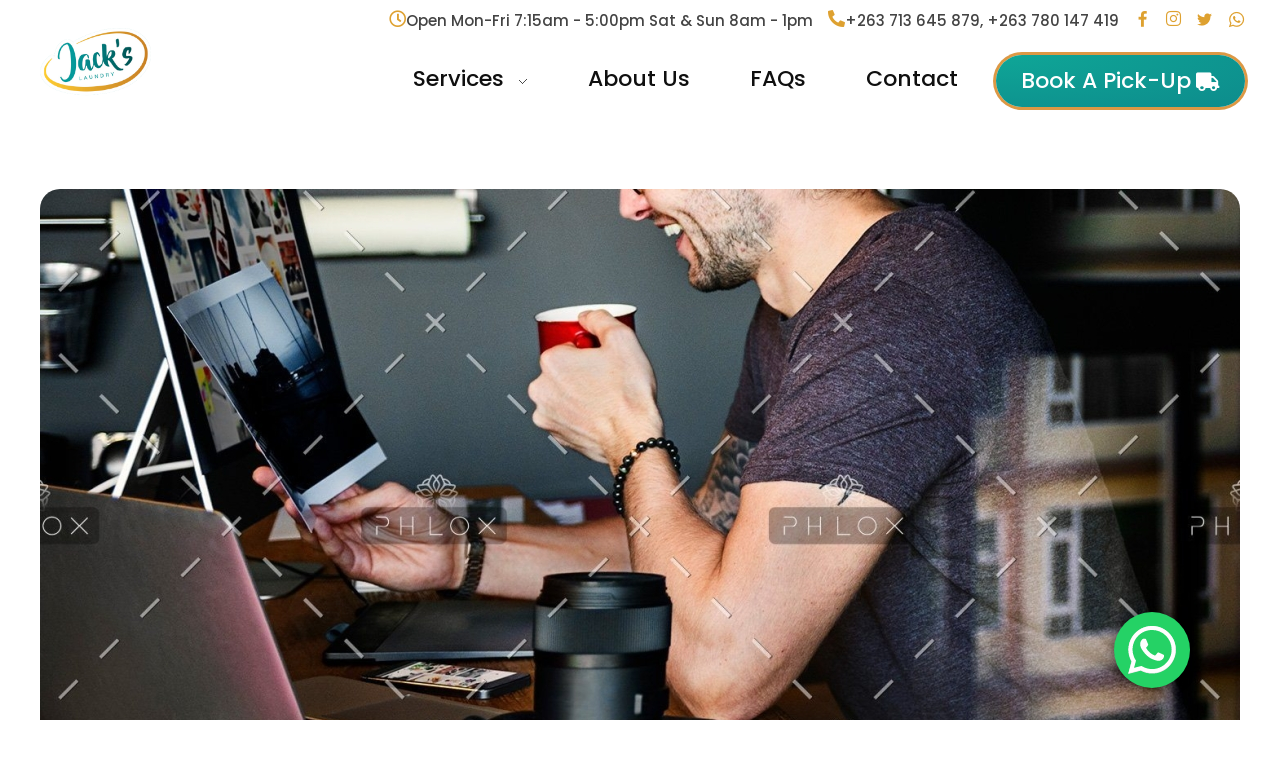

--- FILE ---
content_type: text/html; charset=UTF-8
request_url: https://jackslaundry.co.zw/building-the-google-photos-web-ui/
body_size: 22203
content:
<!DOCTYPE html>
<!--[if IE 9 ]>   <html class="no-js oldie ie9 ie" lang="en-US" > <![endif]-->
<!--[if (gt IE 9)|!(IE)]><!--> <html class="no-js" lang="en-US" > <!--<![endif]-->
<head>
        <meta charset="UTF-8" >
        <meta http-equiv="X-UA-Compatible" content="IE=edge">
        <!-- devices setting -->
        <meta name="viewport"   content="initial-scale=1,user-scalable=no,width=device-width">

<!-- outputs by wp_head -->
<title>Building the Google Photos Web UI &#8211; Jacks Laundry Zimbabwe</title>
<meta name='robots' content='max-image-preview:large' />
<link rel='dns-prefetch' href='//www.googletagmanager.com' />
<link rel='dns-prefetch' href='//fonts.googleapis.com' />
<link rel="alternate" type="application/rss+xml" title="Jacks Laundry Zimbabwe &raquo; Feed" href="https://jackslaundry.co.zw/feed/" />
<link rel="alternate" type="application/rss+xml" title="Jacks Laundry Zimbabwe &raquo; Comments Feed" href="https://jackslaundry.co.zw/comments/feed/" />
<link rel="alternate" type="application/rss+xml" title="Jacks Laundry Zimbabwe &raquo; Building the Google Photos Web UI Comments Feed" href="https://jackslaundry.co.zw/building-the-google-photos-web-ui/feed/" />
<link rel="alternate" title="oEmbed (JSON)" type="application/json+oembed" href="https://jackslaundry.co.zw/wp-json/oembed/1.0/embed?url=https%3A%2F%2Fjackslaundry.co.zw%2Fbuilding-the-google-photos-web-ui%2F" />
<link rel="alternate" title="oEmbed (XML)" type="text/xml+oembed" href="https://jackslaundry.co.zw/wp-json/oembed/1.0/embed?url=https%3A%2F%2Fjackslaundry.co.zw%2Fbuilding-the-google-photos-web-ui%2F&#038;format=xml" />
<style id='wp-img-auto-sizes-contain-inline-css'>
img:is([sizes=auto i],[sizes^="auto," i]){contain-intrinsic-size:3000px 1500px}
/*# sourceURL=wp-img-auto-sizes-contain-inline-css */
</style>
<link rel='stylesheet' id='ht_ctc_main_css-css' href='https://jackslaundry.co.zw/wp-content/plugins/click-to-chat-for-whatsapp/new/inc/assets/css/main.css?ver=4.35' media='all' />
<style id='wp-emoji-styles-inline-css'>

	img.wp-smiley, img.emoji {
		display: inline !important;
		border: none !important;
		box-shadow: none !important;
		height: 1em !important;
		width: 1em !important;
		margin: 0 0.07em !important;
		vertical-align: -0.1em !important;
		background: none !important;
		padding: 0 !important;
	}
/*# sourceURL=wp-emoji-styles-inline-css */
</style>
<link rel='stylesheet' id='wp-block-library-css' href='https://jackslaundry.co.zw/wp-includes/css/dist/block-library/style.min.css?ver=6.9' media='all' />
<style id='classic-theme-styles-inline-css'>
/*! This file is auto-generated */
.wp-block-button__link{color:#fff;background-color:#32373c;border-radius:9999px;box-shadow:none;text-decoration:none;padding:calc(.667em + 2px) calc(1.333em + 2px);font-size:1.125em}.wp-block-file__button{background:#32373c;color:#fff;text-decoration:none}
/*# sourceURL=/wp-includes/css/classic-themes.min.css */
</style>
<style id='global-styles-inline-css'>
:root{--wp--preset--aspect-ratio--square: 1;--wp--preset--aspect-ratio--4-3: 4/3;--wp--preset--aspect-ratio--3-4: 3/4;--wp--preset--aspect-ratio--3-2: 3/2;--wp--preset--aspect-ratio--2-3: 2/3;--wp--preset--aspect-ratio--16-9: 16/9;--wp--preset--aspect-ratio--9-16: 9/16;--wp--preset--color--black: #000000;--wp--preset--color--cyan-bluish-gray: #abb8c3;--wp--preset--color--white: #ffffff;--wp--preset--color--pale-pink: #f78da7;--wp--preset--color--vivid-red: #cf2e2e;--wp--preset--color--luminous-vivid-orange: #ff6900;--wp--preset--color--luminous-vivid-amber: #fcb900;--wp--preset--color--light-green-cyan: #7bdcb5;--wp--preset--color--vivid-green-cyan: #00d084;--wp--preset--color--pale-cyan-blue: #8ed1fc;--wp--preset--color--vivid-cyan-blue: #0693e3;--wp--preset--color--vivid-purple: #9b51e0;--wp--preset--gradient--vivid-cyan-blue-to-vivid-purple: linear-gradient(135deg,rgb(6,147,227) 0%,rgb(155,81,224) 100%);--wp--preset--gradient--light-green-cyan-to-vivid-green-cyan: linear-gradient(135deg,rgb(122,220,180) 0%,rgb(0,208,130) 100%);--wp--preset--gradient--luminous-vivid-amber-to-luminous-vivid-orange: linear-gradient(135deg,rgb(252,185,0) 0%,rgb(255,105,0) 100%);--wp--preset--gradient--luminous-vivid-orange-to-vivid-red: linear-gradient(135deg,rgb(255,105,0) 0%,rgb(207,46,46) 100%);--wp--preset--gradient--very-light-gray-to-cyan-bluish-gray: linear-gradient(135deg,rgb(238,238,238) 0%,rgb(169,184,195) 100%);--wp--preset--gradient--cool-to-warm-spectrum: linear-gradient(135deg,rgb(74,234,220) 0%,rgb(151,120,209) 20%,rgb(207,42,186) 40%,rgb(238,44,130) 60%,rgb(251,105,98) 80%,rgb(254,248,76) 100%);--wp--preset--gradient--blush-light-purple: linear-gradient(135deg,rgb(255,206,236) 0%,rgb(152,150,240) 100%);--wp--preset--gradient--blush-bordeaux: linear-gradient(135deg,rgb(254,205,165) 0%,rgb(254,45,45) 50%,rgb(107,0,62) 100%);--wp--preset--gradient--luminous-dusk: linear-gradient(135deg,rgb(255,203,112) 0%,rgb(199,81,192) 50%,rgb(65,88,208) 100%);--wp--preset--gradient--pale-ocean: linear-gradient(135deg,rgb(255,245,203) 0%,rgb(182,227,212) 50%,rgb(51,167,181) 100%);--wp--preset--gradient--electric-grass: linear-gradient(135deg,rgb(202,248,128) 0%,rgb(113,206,126) 100%);--wp--preset--gradient--midnight: linear-gradient(135deg,rgb(2,3,129) 0%,rgb(40,116,252) 100%);--wp--preset--font-size--small: 13px;--wp--preset--font-size--medium: 20px;--wp--preset--font-size--large: 36px;--wp--preset--font-size--x-large: 42px;--wp--preset--spacing--20: 0.44rem;--wp--preset--spacing--30: 0.67rem;--wp--preset--spacing--40: 1rem;--wp--preset--spacing--50: 1.5rem;--wp--preset--spacing--60: 2.25rem;--wp--preset--spacing--70: 3.38rem;--wp--preset--spacing--80: 5.06rem;--wp--preset--shadow--natural: 6px 6px 9px rgba(0, 0, 0, 0.2);--wp--preset--shadow--deep: 12px 12px 50px rgba(0, 0, 0, 0.4);--wp--preset--shadow--sharp: 6px 6px 0px rgba(0, 0, 0, 0.2);--wp--preset--shadow--outlined: 6px 6px 0px -3px rgb(255, 255, 255), 6px 6px rgb(0, 0, 0);--wp--preset--shadow--crisp: 6px 6px 0px rgb(0, 0, 0);}:where(.is-layout-flex){gap: 0.5em;}:where(.is-layout-grid){gap: 0.5em;}body .is-layout-flex{display: flex;}.is-layout-flex{flex-wrap: wrap;align-items: center;}.is-layout-flex > :is(*, div){margin: 0;}body .is-layout-grid{display: grid;}.is-layout-grid > :is(*, div){margin: 0;}:where(.wp-block-columns.is-layout-flex){gap: 2em;}:where(.wp-block-columns.is-layout-grid){gap: 2em;}:where(.wp-block-post-template.is-layout-flex){gap: 1.25em;}:where(.wp-block-post-template.is-layout-grid){gap: 1.25em;}.has-black-color{color: var(--wp--preset--color--black) !important;}.has-cyan-bluish-gray-color{color: var(--wp--preset--color--cyan-bluish-gray) !important;}.has-white-color{color: var(--wp--preset--color--white) !important;}.has-pale-pink-color{color: var(--wp--preset--color--pale-pink) !important;}.has-vivid-red-color{color: var(--wp--preset--color--vivid-red) !important;}.has-luminous-vivid-orange-color{color: var(--wp--preset--color--luminous-vivid-orange) !important;}.has-luminous-vivid-amber-color{color: var(--wp--preset--color--luminous-vivid-amber) !important;}.has-light-green-cyan-color{color: var(--wp--preset--color--light-green-cyan) !important;}.has-vivid-green-cyan-color{color: var(--wp--preset--color--vivid-green-cyan) !important;}.has-pale-cyan-blue-color{color: var(--wp--preset--color--pale-cyan-blue) !important;}.has-vivid-cyan-blue-color{color: var(--wp--preset--color--vivid-cyan-blue) !important;}.has-vivid-purple-color{color: var(--wp--preset--color--vivid-purple) !important;}.has-black-background-color{background-color: var(--wp--preset--color--black) !important;}.has-cyan-bluish-gray-background-color{background-color: var(--wp--preset--color--cyan-bluish-gray) !important;}.has-white-background-color{background-color: var(--wp--preset--color--white) !important;}.has-pale-pink-background-color{background-color: var(--wp--preset--color--pale-pink) !important;}.has-vivid-red-background-color{background-color: var(--wp--preset--color--vivid-red) !important;}.has-luminous-vivid-orange-background-color{background-color: var(--wp--preset--color--luminous-vivid-orange) !important;}.has-luminous-vivid-amber-background-color{background-color: var(--wp--preset--color--luminous-vivid-amber) !important;}.has-light-green-cyan-background-color{background-color: var(--wp--preset--color--light-green-cyan) !important;}.has-vivid-green-cyan-background-color{background-color: var(--wp--preset--color--vivid-green-cyan) !important;}.has-pale-cyan-blue-background-color{background-color: var(--wp--preset--color--pale-cyan-blue) !important;}.has-vivid-cyan-blue-background-color{background-color: var(--wp--preset--color--vivid-cyan-blue) !important;}.has-vivid-purple-background-color{background-color: var(--wp--preset--color--vivid-purple) !important;}.has-black-border-color{border-color: var(--wp--preset--color--black) !important;}.has-cyan-bluish-gray-border-color{border-color: var(--wp--preset--color--cyan-bluish-gray) !important;}.has-white-border-color{border-color: var(--wp--preset--color--white) !important;}.has-pale-pink-border-color{border-color: var(--wp--preset--color--pale-pink) !important;}.has-vivid-red-border-color{border-color: var(--wp--preset--color--vivid-red) !important;}.has-luminous-vivid-orange-border-color{border-color: var(--wp--preset--color--luminous-vivid-orange) !important;}.has-luminous-vivid-amber-border-color{border-color: var(--wp--preset--color--luminous-vivid-amber) !important;}.has-light-green-cyan-border-color{border-color: var(--wp--preset--color--light-green-cyan) !important;}.has-vivid-green-cyan-border-color{border-color: var(--wp--preset--color--vivid-green-cyan) !important;}.has-pale-cyan-blue-border-color{border-color: var(--wp--preset--color--pale-cyan-blue) !important;}.has-vivid-cyan-blue-border-color{border-color: var(--wp--preset--color--vivid-cyan-blue) !important;}.has-vivid-purple-border-color{border-color: var(--wp--preset--color--vivid-purple) !important;}.has-vivid-cyan-blue-to-vivid-purple-gradient-background{background: var(--wp--preset--gradient--vivid-cyan-blue-to-vivid-purple) !important;}.has-light-green-cyan-to-vivid-green-cyan-gradient-background{background: var(--wp--preset--gradient--light-green-cyan-to-vivid-green-cyan) !important;}.has-luminous-vivid-amber-to-luminous-vivid-orange-gradient-background{background: var(--wp--preset--gradient--luminous-vivid-amber-to-luminous-vivid-orange) !important;}.has-luminous-vivid-orange-to-vivid-red-gradient-background{background: var(--wp--preset--gradient--luminous-vivid-orange-to-vivid-red) !important;}.has-very-light-gray-to-cyan-bluish-gray-gradient-background{background: var(--wp--preset--gradient--very-light-gray-to-cyan-bluish-gray) !important;}.has-cool-to-warm-spectrum-gradient-background{background: var(--wp--preset--gradient--cool-to-warm-spectrum) !important;}.has-blush-light-purple-gradient-background{background: var(--wp--preset--gradient--blush-light-purple) !important;}.has-blush-bordeaux-gradient-background{background: var(--wp--preset--gradient--blush-bordeaux) !important;}.has-luminous-dusk-gradient-background{background: var(--wp--preset--gradient--luminous-dusk) !important;}.has-pale-ocean-gradient-background{background: var(--wp--preset--gradient--pale-ocean) !important;}.has-electric-grass-gradient-background{background: var(--wp--preset--gradient--electric-grass) !important;}.has-midnight-gradient-background{background: var(--wp--preset--gradient--midnight) !important;}.has-small-font-size{font-size: var(--wp--preset--font-size--small) !important;}.has-medium-font-size{font-size: var(--wp--preset--font-size--medium) !important;}.has-large-font-size{font-size: var(--wp--preset--font-size--large) !important;}.has-x-large-font-size{font-size: var(--wp--preset--font-size--x-large) !important;}
:where(.wp-block-post-template.is-layout-flex){gap: 1.25em;}:where(.wp-block-post-template.is-layout-grid){gap: 1.25em;}
:where(.wp-block-term-template.is-layout-flex){gap: 1.25em;}:where(.wp-block-term-template.is-layout-grid){gap: 1.25em;}
:where(.wp-block-columns.is-layout-flex){gap: 2em;}:where(.wp-block-columns.is-layout-grid){gap: 2em;}
:root :where(.wp-block-pullquote){font-size: 1.5em;line-height: 1.6;}
/*# sourceURL=global-styles-inline-css */
</style>
<link rel='stylesheet' id='contact-form-7-css' href='https://jackslaundry.co.zw/wp-content/plugins/contact-form-7/includes/css/styles.css?ver=6.1.4' media='all' />
<link rel='stylesheet' id='grw-public-main-css-css' href='https://jackslaundry.co.zw/wp-content/plugins/widget-google-reviews/assets/css/public-main.css?ver=6.9.2' media='all' />
<link rel='stylesheet' id='auxin-base-css' href='https://jackslaundry.co.zw/wp-content/themes/phlox/css/base.css?ver=2.17.11' media='all' />
<link rel='stylesheet' id='auxin-front-icon-css' href='https://jackslaundry.co.zw/wp-content/themes/phlox/css/auxin-icon.css?ver=2.17.11' media='all' />
<link rel='stylesheet' id='auxin-main-css' href='https://jackslaundry.co.zw/wp-content/themes/phlox/css/main.css?ver=2.17.11' media='all' />
<link rel='stylesheet' id='auxin-fonts-google-css' href='//fonts.googleapis.com/css?family=Poppins%3A100%2C100italic%2C200%2C200italic%2C300%2C300italic%2Cregular%2Citalic%2C500%2C500italic%2C600%2C600italic%2C700%2C700italic%2C800%2C800italic%2C900%2C900italic%7CRaleway%3A100%2C100italic%2C200%2C200italic%2C300%2C300italic%2Cregular%2Citalic%2C500%2C500italic%2C600%2C600italic%2C700%2C700italic%2C800%2C800italic%2C900%2C900italic&#038;ver=2.9' media='all' />
<link rel='stylesheet' id='auxin-custom-css' href='https://jackslaundry.co.zw/wp-content/uploads/phlox/custom.css?ver=2.9' media='all' />
<link rel='stylesheet' id='auxin-portfolio-css' href='https://jackslaundry.co.zw/wp-content/themes/phlox/css/portfolio.css?ver=2.3.12' media='all' />
<link rel='stylesheet' id='auxin-elementor-base-css' href='https://jackslaundry.co.zw/wp-content/themes/phlox/css/other/elementor.css?ver=2.17.11' media='all' />
<link rel='stylesheet' id='elementor-frontend-css' href='https://jackslaundry.co.zw/wp-content/plugins/elementor/assets/css/frontend.min.css?ver=3.34.1' media='all' />
<style id='elementor-frontend-inline-css'>
.elementor-87 .elementor-element.elementor-element-d052931 .aux-menu-depth-0 > .aux-item-content{color:var( --auxin-featured-color-1 );}
.elementor-104 .elementor-element.elementor-element-ad7ea84 .aux-modern-heading-secondary{color:var( --auxin-featured-color-4 );}.elementor-104 .elementor-element.elementor-element-ad7ea84 .aux-modern-heading-secondary .aux-head-highlight{color:var( --auxin-featured-color-1 );}.elementor-104 .elementor-element.elementor-element-cfff0c6 .aux-modern-heading-primary{color:var( --auxin-featured-color-1 );}.elementor-104 .elementor-element.elementor-element-b2464c0 .aux-modern-heading-primary{color:var( --auxin-featured-color-1 );}.elementor-104 .elementor-element.elementor-element-cc26047 .aux-modern-heading-primary{color:var( --auxin-featured-color-1 );}.elementor-104 .elementor-element.elementor-element-9615cdb .aux-modern-heading-primary{color:var( --auxin-featured-color-1 );}
/*# sourceURL=elementor-frontend-inline-css */
</style>
<link rel='stylesheet' id='elementor-post-87-css' href='https://jackslaundry.co.zw/wp-content/uploads/elementor/css/post-87.css?ver=1768565558' media='all' />
<link rel='stylesheet' id='elementor-post-104-css' href='https://jackslaundry.co.zw/wp-content/uploads/elementor/css/post-104.css?ver=1768565558' media='all' />
<link rel='stylesheet' id='elementor-icons-css' href='https://jackslaundry.co.zw/wp-content/plugins/elementor/assets/lib/eicons/css/elementor-icons.min.css?ver=5.45.0' media='all' />
<link rel='stylesheet' id='elementor-post-86-css' href='https://jackslaundry.co.zw/wp-content/uploads/elementor/css/post-86.css?ver=1768565558' media='all' />
<link rel='stylesheet' id='auxin-elementor-widgets-css' href='https://jackslaundry.co.zw/wp-content/plugins/auxin-elements/admin/assets/css/elementor-widgets.css?ver=2.17.14' media='all' />
<link rel='stylesheet' id='mediaelement-css' href='https://jackslaundry.co.zw/wp-includes/js/mediaelement/mediaelementplayer-legacy.min.css?ver=4.2.17' media='all' />
<link rel='stylesheet' id='wp-mediaelement-css' href='https://jackslaundry.co.zw/wp-includes/js/mediaelement/wp-mediaelement.min.css?ver=6.9' media='all' />
<link rel='stylesheet' id='elementor-gf-local-poppins-css' href='https://jackslaundry.co.zw/wp-content/uploads/elementor/google-fonts/css/poppins.css?ver=1753030623' media='all' />
<link rel='stylesheet' id='elementor-gf-local-roboto-css' href='https://jackslaundry.co.zw/wp-content/uploads/elementor/google-fonts/css/roboto.css?ver=1753030633' media='all' />
<link rel='stylesheet' id='elementor-gf-local-robotoslab-css' href='https://jackslaundry.co.zw/wp-content/uploads/elementor/google-fonts/css/robotoslab.css?ver=1753030638' media='all' />
<link rel='stylesheet' id='elementor-icons-shared-0-css' href='https://jackslaundry.co.zw/wp-content/plugins/elementor/assets/lib/font-awesome/css/fontawesome.min.css?ver=5.15.3' media='all' />
<link rel='stylesheet' id='elementor-icons-fa-regular-css' href='https://jackslaundry.co.zw/wp-content/plugins/elementor/assets/lib/font-awesome/css/regular.min.css?ver=5.15.3' media='all' />
<link rel='stylesheet' id='elementor-icons-fa-solid-css' href='https://jackslaundry.co.zw/wp-content/plugins/elementor/assets/lib/font-awesome/css/solid.min.css?ver=5.15.3' media='all' />
<link rel='stylesheet' id='elementor-icons-fa-brands-css' href='https://jackslaundry.co.zw/wp-content/plugins/elementor/assets/lib/font-awesome/css/brands.min.css?ver=5.15.3' media='all' />
<script src="https://jackslaundry.co.zw/wp-includes/js/jquery/jquery.min.js?ver=3.7.1" id="jquery-core-js"></script>
<script src="https://jackslaundry.co.zw/wp-includes/js/jquery/jquery-migrate.min.js?ver=3.4.1" id="jquery-migrate-js"></script>
<script defer="defer" src="https://jackslaundry.co.zw/wp-content/plugins/widget-google-reviews/assets/js/public-main.js?ver=6.9.2" id="grw-public-main-js-js"></script>
<script id="auxin-modernizr-js-extra">
var auxin = {"ajax_url":"https://jackslaundry.co.zw/wp-admin/admin-ajax.php","is_rtl":"","is_reponsive":"1","is_framed":"","frame_width":"20","wpml_lang":"en","uploadbaseurl":"https://jackslaundry.co.zw/wp-content/uploads","nonce":"3977b3e576"};
//# sourceURL=auxin-modernizr-js-extra
</script>
<script id="auxin-modernizr-js-before">
/* < ![CDATA[ */
function auxinNS(n){for(var e=n.split("."),a=window,i="",r=e.length,t=0;r>t;t++)"window"!=e[t]&&(i=e[t],a[i]=a[i]||{},a=a[i]);return a;}
/* ]]> */
//# sourceURL=auxin-modernizr-js-before
</script>
<script src="https://jackslaundry.co.zw/wp-content/themes/phlox/js/solo/modernizr-custom.min.js?ver=2.17.11" id="auxin-modernizr-js"></script>

<!-- Google tag (gtag.js) snippet added by Site Kit -->
<!-- Google Analytics snippet added by Site Kit -->
<script src="https://www.googletagmanager.com/gtag/js?id=GT-M385BC" id="google_gtagjs-js" async></script>
<script id="google_gtagjs-js-after">
window.dataLayer = window.dataLayer || [];function gtag(){dataLayer.push(arguments);}
gtag("set","linker",{"domains":["jackslaundry.co.zw"]});
gtag("js", new Date());
gtag("set", "developer_id.dZTNiMT", true);
gtag("config", "GT-M385BC");
//# sourceURL=google_gtagjs-js-after
</script>
<link rel="https://api.w.org/" href="https://jackslaundry.co.zw/wp-json/" /><link rel="alternate" title="JSON" type="application/json" href="https://jackslaundry.co.zw/wp-json/wp/v2/posts/96" /><link rel="EditURI" type="application/rsd+xml" title="RSD" href="https://jackslaundry.co.zw/xmlrpc.php?rsd" />
<meta name="generator" content="WordPress 6.9" />
<link rel="canonical" href="https://jackslaundry.co.zw/building-the-google-photos-web-ui/" />
<link rel='shortlink' href='https://jackslaundry.co.zw/?p=96' />
    <meta name="title"       content="Building the Google Photos Web UI" />
    <meta name="description" content="Mauris vehicula efficitur mi, vel sollicitudin lectus vulputate a. Phasellus vulputate nunc libero, eu faucibus sem bibendum in. Aenean mollis quis diam sed cursus. Integer tristique rhoncus sapien vitae semper. Mauris euismod venenatis sem vitae congue. Duis ullamcorper diam eget porttitor sagittis. Mauris porttitor magna in interdum vestibulum. Integer nec cursus neque. Mauris eu nibh [&hellip;]" />
        <link rel="image_src"    href="https://jackslaundry.co.zw/wp-content/uploads/2019/10/photographer-journalist-working-studion-agency-PWTYFR5-90x90.jpg" />
    <meta name="generator" content="Site Kit by Google 1.170.0" /><!-- Chrome, Firefox OS and Opera -->
<meta name="theme-color" content="#1bb0ce" />
<!-- Windows Phone -->
<meta name="msapplication-navbutton-color" content="#1bb0ce" />
<!-- iOS Safari -->
<meta name="apple-mobile-web-app-capable" content="yes">
<meta name="apple-mobile-web-app-status-bar-style" content="black-translucent">

<meta name="generator" content="Elementor 3.34.1; features: additional_custom_breakpoints; settings: css_print_method-external, google_font-enabled, font_display-auto">
<style>.recentcomments a{display:inline !important;padding:0 !important;margin:0 !important;}</style>			<style>
				.e-con.e-parent:nth-of-type(n+4):not(.e-lazyloaded):not(.e-no-lazyload),
				.e-con.e-parent:nth-of-type(n+4):not(.e-lazyloaded):not(.e-no-lazyload) * {
					background-image: none !important;
				}
				@media screen and (max-height: 1024px) {
					.e-con.e-parent:nth-of-type(n+3):not(.e-lazyloaded):not(.e-no-lazyload),
					.e-con.e-parent:nth-of-type(n+3):not(.e-lazyloaded):not(.e-no-lazyload) * {
						background-image: none !important;
					}
				}
				@media screen and (max-height: 640px) {
					.e-con.e-parent:nth-of-type(n+2):not(.e-lazyloaded):not(.e-no-lazyload),
					.e-con.e-parent:nth-of-type(n+2):not(.e-lazyloaded):not(.e-no-lazyload) * {
						background-image: none !important;
					}
				}
			</style>
			<link rel="icon" href="https://jackslaundry.co.zw/wp-content/uploads/2022/05/jacks-laundry-logo-2-150x150.png" sizes="32x32" />
<link rel="icon" href="https://jackslaundry.co.zw/wp-content/uploads/2022/05/jacks-laundry-logo-2.png" sizes="192x192" />
<link rel="apple-touch-icon" href="https://jackslaundry.co.zw/wp-content/uploads/2022/05/jacks-laundry-logo-2.png" />
<meta name="msapplication-TileImage" content="https://jackslaundry.co.zw/wp-content/uploads/2022/05/jacks-laundry-logo-2.png" />
		<style id="wp-custom-css">
			/* Single Portfolio */
@media only screen and (min-width: 1499px){
.single-portfolio .aux-main  .aux-wrapper .aux-container .aux-primary .content .aux-side-right{
    padding-right: 42%;
}
.single-portfolio .aux-main  .aux-wrapper .aux-container .aux-primary .content .aux-side-right .entry-side{
    float: right;
    margin-right: -59%;
    width: 54%;
}
}
.single-portfolio .aux-main .aux-wrapper .aux-container .aux-primary{
     padding-bottom: 150px;
	   padding-top: 142px;
}
.single-portfolio .aux-main  .entry-main .entry-media img, .portfolio .entry-main .entry-content img{
    border-radius: 25px!important;
}
.single-portfolio .aux-main  .aux-wrapper .aux-container .aux-primary .np-nav-text{
    font-size: 18px;
    line-height: 20px;
    color: #000000;
    font-weight: 600;
	  border: 4px solid black;
    display: inline-block;
    padding: 17px 50px 16px 25px;
    border-radius: 50px;
	  width:210px;
}
.single-portfolio .aux-main  .aux-wrapper .aux-container .aux-primary .np-nav-text{
	  position:relative;
}
.single-portfolio .aux-main  .aux-wrapper .aux-container .aux-primary .np-nav-text:after{
	  content: "\e201";
    font-family: "auxin-front" !important;
   font-style: normal !important;
   font-weight: normal !important;
   font-variant: normal !important;
   text-transform: none !important;
   speak: none;
    -webkit-font-smoothing: antialiased;
	 color:#000;
	 font-size:21px;
	 position:absolute;
	 right:17px;
	
}
.single-portfolio .aux-main  .aux-wrapper .aux-container .aux-primary .aux-next-prev-posts .np-prev-section  .np-title, .single-portfolio .aux-main  .aux-next-prev-posts .np-next-section   .np-title, .single-portfolio .aux-main  .aux-wrapper .aux-container .np-prev-section .np-nav-text, 
.single-portfolio .aux-main  .aux-wrapper .aux-container  .aux-primary .aux-next-prev-posts .np-next-section  .np-arrow{
    display:none;	  
}
.single-portfolio .content .aux-side-right .np-nav-text {
transition: none!important;
	  transform:none!important;
}
.single-portfolio .aux-main  .aux-wrapper .aux-container .aux-next-prev-posts .np-next-section{
	  text-align: left;
	  float:left;
	  margin-top: 5px;
}
.single-portfolio .aux-main  .aux-wrapper  .aux-next-prev-posts .np-prev-section  .np-arrow .aux-medium{
border: 3px solid #000;
    width: 63px;
    height: 63px;
}
.single-portfolio .aux-main  .aux-wrapper  .aux-next-prev-posts .np-prev-section{
	  width: 63px;

}
.single-portfolio .aux-main  .aux-next-prev-posts .np-prev-section .np-arrow{
		margin-right:0!important;
}
@media screen and (max-width: 1023px){
	.single-portfolio .aux-main  .aux-resp .aux-next-prev-posts.nav-skin-minimal .np-arrow{
		margin-top: 0;
	}
.single-portfolio	.entry-main, .single-portfolio .entry-side{
	  padding: 0!important;
		
	}
}
.single-portfolio .aux-main  .np-arrow .aux-arrow-nav .aux-svg-arrow{
background-image:none;
	  width: 25px;
	  height:36px;
}
.single-portfolio .aux-main  .np-arrow .aux-arrow-nav .aux-svg-arrow:after{
content: "\e1ff";
    font-family: "auxin-front" !important;
    font-style: normal !important;
    font-weight: normal !important;
    font-variant: normal !important;
    text-transform: none !important;
    speak: none;
    -webkit-font-smoothing: antialiased;
	  color:#000;
	  font-size:25px;
}
/* Single blog */
.single-post .aux-wrapper .aux-container .aux-primary .content .aux-medium-context .aux-media-frame{
    border-radius: 20px 20px 0 0;
}
.single-post .aux-wrapper .aux-container .hentry.aux-medium-context .entry-header, .single-post .aux-wrapper .aux-container .hentry.aux-medium-context .entry-info, .single-post .aux-wrapper .aux-container .hentry.aux-medium-context .entry-content  {
    margin-left: 8%;
    margin-right: 8%;
	  order: 2;
}
.single-post .aux-wrapper .aux-container .aux-primary .content .entry-main {
    background-color: #f5f5f5;
    border-radius: 0 0 25px 25px;
	  padding-top: 53px;
	  display: flex;
    flex-direction: column;
	  padding-bottom: 35%;
	  margin-bottom:-380px
}
.single-post .aux-wrapper .aux-container .aux-primary .content .aux-medium-context .entry-media{
    margin-bottom: 0;
}
.single-post .aux-wrapper .aux-container .aux-primary .content .aux-medium-context .entry-info {
  order: 1;
	   margin-bottom: 9px;
}
.aux-input-group textarea, .aux-input-group input[type="email"], .aux-input-group input[type="url"], .aux-input-group input[type="text"]{
	border: none;
    border-bottom: 1px solid rgba(0,0,0,0.10);
     padding: 0!important;
}
.single-post .aux-input-group input::placeholder, .single-post .aux-input-group textarea::placeholder{
	  font-style:normal!important;
}
.aux-input-group textarea{
    min-height: 46px!important;
    height: 47px!important;
    padding: 0!important;
    overflow: hidden;
	  margin-top: 48px;
}
.single-post .aux-wrapper .aux-container .aux-primary .content .comment-respond .comment-reply-title{
    margin-bottom: 56px;
}
.form-submit input[type="submit"]{
    background-color: #EF4A8A;
    border-radius: 40px;
    padding: 16px 93px!important;
}
.single-post .aux-wrapper .aux-container .aux-primary .form-submit{
    margin: auto;
	  margin-top: 113px;
}
.single-post .comment-form-cookies-consent{
	  display:none;
}
.single-post .content .comment-respond{
    box-shadow: 0 -15.05px 81.35px 55px rgba(172,172,172,0.1);
    padding: 62px 52px 24px;
    border-radius: 25px;
    position: relative;
    background-color: #fff;
    margin-left: 8%!important;
    margin-right: 8%!important;
}
.single-post .aux-wrapper .aux-container .aux-primary .content{
    display: flex;
    flex-direction: column;
}
.single-post .aux-wrapper .aux-container .aux-primary .content .aux-comments{
    order: 5!important;
}
.single-post .aux-comments .skin-arrow-links .comment .comment-author .fn{
	  background-color:transparent;
	  padding-left: 0;
    padding-bottom: 5px;
}
.single-post .aux-comments .skin-arrow-links .comment .comment-author{
    display: flex;
    flex-direction: row;
}
.single-post  .aux-comments .aux-commentlist .comment .comment-body p{
	  max-width: 94%;
}
.single-post  .aux-container .aux-primary .content .aux-comments .comments-title{
   display: none;
}
.single-post  .aux-container .aux-primary .content .aux-comments .aux-commentlist .comment img{
   border-radius: 50px;
   border: none;
}
.single-post  .aux-container .aux-primary .content .aux-comments{
	padding:6% 8% 0; 
	background-color:#F5F5F5;
	border-radius:0 24px 24px 24px;
	margin-top: 26px;
}
.single-post  .comment .comment-reply-nav a{
	  color:transparent;
}
.single-post  .comment .comment-reply-nav a:before{
    content: "";
    background-image: url(/jacks/wp-content/uploads/2019/10/icons8_left2_filled.png);
    width: 21px;
    height: 17px;
    background-size: 21px;
    position: absolute;
    background-repeat: no-repeat;
    background-position: center center;
    z-index: 5;
}
.single-post  .aux-commentlist li{
    display: flex;
    flex-direction: column;
}
.single-post .entry-author:before{
    margin: 0 2px;
}

@media only screen and (max-width: 500px){
.single-post .form-submit input[type="submit"]{
padding: 12px 39px!important;
}
}
		</style>
		<!-- end wp_head -->
</head>


<body class="wp-singular post-template-default single single-post postid-96 single-format-standard wp-custom-logo wp-theme-phlox elementor-default elementor-kit-86 elementor-page elementor-page-96 phlox aux-dom-unready aux-full-width aux-resp aux-hd aux-top-sticky  aux-page-animation-off _auxels"  data-framed="">


<div id="inner-body">

    <header class="aux-elementor-header" id="site-elementor-header" itemscope="itemscope" itemtype="https://schema.org/WPHeader" data-sticky-height="80"  >
        <div class="aux-wrapper">
            <div class="aux-header aux-header-elements-wrapper">
            		<div data-elementor-type="header" data-elementor-id="87" class="elementor elementor-87">
						<section class="elementor-section elementor-top-section elementor-element elementor-element-8da9462 elementor-section-content-middle elementor-section-boxed elementor-section-height-default elementor-section-height-default" data-id="8da9462" data-element_type="section" data-settings="{&quot;background_background&quot;:&quot;classic&quot;}">
						<div class="elementor-container elementor-column-gap-no">
					<div class="aux-parallax-section elementor-column elementor-col-50 elementor-top-column elementor-element elementor-element-20023bd" data-id="20023bd" data-element_type="column">
			<div class="elementor-widget-wrap elementor-element-populated">
						<div class="elementor-element elementor-element-c49eb21 elementor-widget__width-auto elementor-widget-tablet__width-inherit elementor-widget-mobile__width-auto elementor-widget elementor-widget-aux_logo" data-id="c49eb21" data-element_type="widget" data-widget_type="aux_logo.default">
				<div class="elementor-widget-container">
					<div class="aux-widget-logo"><a class="aux-logo-anchor aux-has-logo" title="Jacks Laundry Zimbabwe" href="https://jackslaundry.co.zw/"><img width="402" height="250" src="https://jackslaundry.co.zw/wp-content/uploads/2022/05/jacks-laundry-logo-2.png" class="aux-attachment aux-featured-image attachment-402x250 aux-attachment-id-123 " alt="jacks-laundry-logo-2" data-ratio="1.61" data-original-w="402" /></a><a class="aux-logo-anchor aux-logo-sticky aux-logo-hidden aux-has-logo" title="Jacks Laundry Zimbabwe" href="https://jackslaundry.co.zw/"><img width="402" height="250" src="https://jackslaundry.co.zw/wp-content/uploads/2022/05/jacks-laundry-logo-2.png" class="aux-attachment aux-featured-image attachment-402x250 aux-attachment-id-123 " alt="jacks-laundry-logo-2" data-ratio="1.61" data-original-w="402" /></a><section class="aux-logo-text"><h3 class="site-title"><a href="https://jackslaundry.co.zw/" title="Jacks Laundry Zimbabwe">Jacks Laundry Zimbabwe</a></h3></section></div>				</div>
				</div>
					</div>
		</div>
				<div class="aux-parallax-section elementor-column elementor-col-50 elementor-top-column elementor-element elementor-element-650813f" data-id="650813f" data-element_type="column">
			<div class="elementor-widget-wrap elementor-element-populated">
						<div class="elementor-element elementor-element-aaad763 elementor-widget__width-auto elementor-hidden-tablet elementor-hidden-mobile elementor-widget elementor-widget-aux_icon_list" data-id="aaad763" data-element_type="widget" data-widget_type="aux_icon_list.default">
				<div class="elementor-widget-container">
					<section class="widget-container aux-widget-icon-list aux-parent-au740eb4c2"><div class="widget-inner"><div class="aux-widget-icon-list-inner"><ul class="aux-icon-list-items aux-direction-horizontal"><li class="aux-icon-list-item aux-list-item-has-icon aux-icon-list-item-4be3364 elementor-repeater-item-4be3364"><i aria-hidden="true" class="aux-icon-list-icon far fa-clock"></i><span class="aux-icon-list-text">Open Mon-Fri 7:15am - 5:00pm Sat &amp; Sun 8am - 1pm</span></li><li class="aux-icon-list-item aux-list-item-has-icon aux-icon-list-item-894cb4a elementor-repeater-item-894cb4a"><a class="aux-icon-list-link" href="https://wa.me/+263713645879"><i aria-hidden="true" class="aux-icon-list-icon fas fa-phone-alt"></i><span class="aux-icon-list-text">+263 713 645 879, +263 780 147 419</span></a></li><li class="aux-icon-list-item aux-list-item-has-icon aux-icon-list-item-c6662c4 elementor-repeater-item-c6662c4"><a class="aux-icon-list-link" href="https://www.facebook.com/laundryjack" target="_blank"><span class="aux-icon-list-icon auxicon-facebook"></span></a></li><li class="aux-icon-list-item aux-list-item-has-icon aux-icon-list-item-ad01b03 elementor-repeater-item-ad01b03"><a class="aux-icon-list-link" href="https://www.instagram.com/jackslaundry_zw/" target="_blank"><i aria-hidden="true" class="aux-icon-list-icon fab fa-instagram"></i></a></li><li class="aux-icon-list-item aux-list-item-has-icon aux-icon-list-item-48f6df6 elementor-repeater-item-48f6df6"><a class="aux-icon-list-link" href="https://twitter.com/jack_laundry" target="_blank"><span class="aux-icon-list-icon auxicon-twitter"></span></a></li><li class="aux-icon-list-item aux-list-item-has-icon aux-icon-list-item-534be87 elementor-repeater-item-534be87"><a class="aux-icon-list-link" href="https://wa.me/+263713645879"><i aria-hidden="true" class="aux-icon-list-icon auxicon auxicon-whatsapp"></i></a></li></ul></div></div></section><!-- widget-container -->				</div>
				</div>
				<div class="elementor-element elementor-element-d052931 elementor-widget__width-auto elementor-widget-tablet__width-auto elementor-widget-mobile__width-auto elementor-widget elementor-widget-aux_menu_box" data-id="d052931" data-element_type="widget" data-widget_type="aux_menu_box.default">
				<div class="elementor-widget-container">
					<div class="aux-elementor-header-menu aux-nav-menu-element aux-nav-menu-element-d052931"><div class="aux-burger-box" data-target-panel="offcanvas" data-target-content=".elementor-element-d052931 .aux-master-menu"><div class="aux-burger aux-lite-small"><span class="mid-line"></span></div></div><!-- start master menu -->
<nav id="master-menu-elementor-d052931" class="menu-header-menu-container">

	<ul id="menu-header-menu" class="aux-master-menu aux-no-js aux-skin-classic aux-with-indicator aux-horizontal" data-type="horizontal"  data-switch-type="toggle" data-switch-parent=".elementor-element-d052931 .aux-offcanvas-menu .offcanvas-content" data-switch-width="767"  >

		<!-- start submenu -->
		<li id="menu-item-413" class="menu-item menu-item-type-custom menu-item-object-custom menu-item-has-children menu-item-413 aux-menu-depth-0 aux-menu-root-1 aux-menu-item">
			<a href="#" class="aux-item-content">
				<span class="aux-menu-label">Services</span>
			</a>

		<ul class="sub-menu aux-submenu">
			<li id="menu-item-237" class="menu-item menu-item-type-post_type menu-item-object-page menu-item-237 aux-menu-depth-1 aux-menu-item">
				<a href="https://jackslaundry.co.zw/domestic-laundry/" class="aux-item-content">
					<span class="aux-menu-label">Domestic Laundry</span>
				</a>
			</li>
			<li id="menu-item-412" class="menu-item menu-item-type-post_type menu-item-object-page menu-item-412 aux-menu-depth-1 aux-menu-item">
				<a href="https://jackslaundry.co.zw/commercial-laundry/" class="aux-item-content">
					<span class="aux-menu-label">Commercial Laundry</span>
				</a>
			</li>
		</ul>
		</li>
		<!-- end submenu -->
		<!-- start single menu -->
		<li id="menu-item-116" class="a1i0s0 menu-item menu-item-type-post_type menu-item-object-page menu-item-116 aux-menu-depth-0 aux-menu-root-2 aux-menu-item">
			<a href="https://jackslaundry.co.zw/about/" class="aux-item-content">
				<span class="aux-menu-label">About Us</span>
			</a>
		</li>
		<!-- end single menu -->
		<!-- start single menu -->
		<li id="menu-item-166" class="menu-item menu-item-type-post_type menu-item-object-page menu-item-166 aux-menu-depth-0 aux-menu-root-3 aux-menu-item">
			<a href="https://jackslaundry.co.zw/faqs/" class="aux-item-content">
				<span class="aux-menu-label">FAQs</span>
			</a>
		</li>
		<!-- end single menu -->
		<!-- start single menu -->
		<li id="menu-item-117" class="a1i0s0 menu-item menu-item-type-post_type menu-item-object-page menu-item-117 aux-menu-depth-0 aux-menu-root-4 aux-menu-item">
			<a href="https://jackslaundry.co.zw/contact/" class="aux-item-content">
				<span class="aux-menu-label">Contact</span>
			</a>
		</li>
		<!-- end single menu -->
	</ul>

</nav>
<!-- end master menu -->
<section class="aux-offcanvas-menu aux-pin-right"><div class="aux-panel-close"><div class="aux-close aux-cross-symbol aux-thick-medium"></div></div><div class="offcanvas-header"></div><div class="offcanvas-content"></div><div class="offcanvas-footer"></div></section></div><style>@media only screen and (min-width: 768px) { .elementor-element-d052931 .aux-burger-box { display: none } }</style>				</div>
				</div>
				<div class="elementor-element elementor-element-5f1cd82 elementor-widget__width-auto elementor-hidden-tablet elementor-hidden-mobile elementor-widget elementor-widget-aux_modern_button" data-id="5f1cd82" data-element_type="widget" data-widget_type="aux_modern_button.default">
				<div class="elementor-widget-container">
					    <div class="aux-modern-button-wrapper aux-modern-button-align-right" >
                    <a class="aux-modern-button aux-black aux-modern-button-md aux-modern-button-normal aux-modern-button-default aux-icon-right" href="https://jackslaundry.co.zw/laundry-pickup/">
                <div class="aux-overlay"></div>
                                    <div class="aux-icon ">
                        <i aria-hidden="true" class="fas fa-truck"></i>                    </div>
                                <div class="aux-text">
<span class="aux-text-before">Book A Pick-Up</span>                </div>
            </a>
            
    </div>

    				</div>
				</div>
					</div>
		</div>
					</div>
		</section>
				<section class="elementor-section elementor-top-section elementor-element elementor-element-1b90fc5 elementor-section-content-middle elementor-hidden-desktop elementor-hidden-tablet elementor-hidden-mobile elementor-section-boxed elementor-section-height-default elementor-section-height-default" data-id="1b90fc5" data-element_type="section">
						<div class="elementor-container elementor-column-gap-no">
					<div class="aux-parallax-section elementor-column elementor-col-50 elementor-top-column elementor-element elementor-element-0bb8ff0" data-id="0bb8ff0" data-element_type="column">
			<div class="elementor-widget-wrap">
							</div>
		</div>
				<div class="aux-parallax-section elementor-column elementor-col-50 elementor-top-column elementor-element elementor-element-2dc4259" data-id="2dc4259" data-element_type="column">
			<div class="elementor-widget-wrap">
							</div>
		</div>
					</div>
		</section>
				</div>
		            </div><!-- end of header-elements -->
        </div><!-- end of wrapper -->
    </header><!-- end header -->

    <main id="main" class="aux-main aux-territory  aux-single aux-boxed-container aux-content-top-margin no-sidebar aux-sidebar-style-border aux-user-entry" >
        <div class="aux-wrapper">
            <div class="aux-container aux-fold">

                <div id="primary" class="aux-primary" >
                    <div class="content" role="main"  >

                                                            <article class="aux-medium-context post-96 post type-post status-publish format-standard has-post-thumbnail hentry category-uncategorized" >

                                                                                        <div class="entry-media">
                                                <div class="aux-media-frame aux-media-image aux-image-mask"><a href="https://jackslaundry.co.zw/building-the-google-photos-web-ui/"><img width="1200" height="675" src="https://jackslaundry.co.zw/wp-content/uploads/2019/10/photographer-journalist-working-studion-agency-PWTYFR5-1200x675.jpg" class="aux-attachment aux-featured-image attachment-1200x675 aux-attachment-id-40 " alt="demo-attachment-485-photographer-journalist-working-studion-agency-PWTYFR5" srcset="https://jackslaundry.co.zw/wp-content/uploads/2019/10/photographer-journalist-working-studion-agency-PWTYFR5-150x84.jpg 150w,https://jackslaundry.co.zw/wp-content/uploads/2019/10/photographer-journalist-working-studion-agency-PWTYFR5-300x169.jpg 300w,https://jackslaundry.co.zw/wp-content/uploads/2019/10/photographer-journalist-working-studion-agency-PWTYFR5-768x432.jpg 768w,https://jackslaundry.co.zw/wp-content/uploads/2019/10/photographer-journalist-working-studion-agency-PWTYFR5-1024x576.jpg 1024w,https://jackslaundry.co.zw/wp-content/uploads/2019/10/photographer-journalist-working-studion-agency-PWTYFR5-1200x675.jpg 1200w,https://jackslaundry.co.zw/wp-content/uploads/2019/10/photographer-journalist-working-studion-agency-PWTYFR5-1590x894.jpg 1590w" data-ratio="1.78" data-original-w="1600" sizes="(max-width:479px) 480px,(max-width:767px) 768px,(max-width:1023px) 1024px,1200px" /></a></div>                                            </div>
                                                                                        <div class="entry-main">

                                                <header class="entry-header ">
                                                <h1 class="entry-title ">Building the Google Photos Web UI</h1>                                                    <div class="entry-format">
                                                        <div class="post-format"> </div>
                                                    </div>
                                                </header>

                                                                                                <div class="entry-info ">
                                                                                                        <div class="entry-date"><time datetime="2019-10-15T11:58:02+02:00" >15/10/2019</time></div>
                                                                                                        <div class="entry-author">
                                                        <span class="meta-sep">by</span>
                                                        <span class="author vcard">
                                                            <a href="https://jackslaundry.co.zw/author/jacks-admin/" rel="author" title="View all posts by jacks-admin" >
                                                                jacks-admin                                                            </a>
                                                        </span>
                                                    </div>
                                                                                                    </div>
                                                
                                                <div class="entry-content">
                                                    		<div data-elementor-type="wp-post" data-elementor-id="96" class="elementor elementor-96">
						<section class="elementor-section elementor-top-section elementor-element elementor-element-19a4ecc3 elementor-section-boxed elementor-section-height-default elementor-section-height-default" data-id="19a4ecc3" data-element_type="section">
						<div class="elementor-container elementor-column-gap-default">
					<div class="aux-parallax-section elementor-column elementor-col-100 elementor-top-column elementor-element elementor-element-17b8e34a" data-id="17b8e34a" data-element_type="column">
			<div class="elementor-widget-wrap elementor-element-populated">
						<div class="elementor-element elementor-element-6d3c49c2 elementor-widget elementor-widget-text-editor" data-id="6d3c49c2" data-element_type="widget" data-widget_type="text-editor.default">
				<div class="elementor-widget-container">
									
<p>Mauris vehicula efficitur mi, vel sollicitudin lectus vulputate a. Phasellus vulputate nunc libero, eu faucibus sem bibendum in. Aenean mollis quis diam sed cursus. Integer tristique rhoncus sapien vitae semper. Mauris euismod venenatis sem vitae congue.</p>



<p>Duis ullamcorper diam eget porttitor sagittis. Mauris porttitor magna in interdum vestibulum. Integer nec cursus neque. Mauris eu nibh rhoncus, laoreet sapien id, tincidunt turpis. Etiam mattis dapibus laoreet. Vestibulum bibendum tortor vel felis commodo ultrices. In in elit vitae eros suscipit commodo ut tristique erat. Vestibulum vehicula turpis id quam euismod vulputate.</p>



<p>Quisque lacinia, purus non porta malesuada, lectus tortor iaculis odio, nec laoreet massa dui sit amet elit. Sed tempus bibendum nisi eget vehicula. Maecenas quis leo eu augue faucibus aliquam.</p>



<p>Quisque sed pharetra odio, eu consectetur dui. Etiam scelerisque sagittis nunc, a scelerisque lorem. Fusce commodo tempus diam sed hendrerit. In ullamcorper odio eu pretium consectetur.</p>

<p>&nbsp;</p>

<p>14 Tottenham Court Road, London, England<br />(102) 3456 789 / info@joshwilliam.com</p>

<p>&nbsp;</p>								</div>
				</div>
					</div>
		</div>
					</div>
		</section>
				</div>
		<div class="clear"></div>                                                </div>

                                                                                            </div>


                                            

                                            
                                       </article>


<!-- You can start editing here. -->

    <div id="comments" class="aux-comments">

        <h3 class="comments-title">
            2 Responses        </h3>

        
        <ol class="aux-commentlist skin-arrow-links">
                   <li>
         <article class="comment even thread-even depth-1" id="comment-2">
                      <header class="comment-author vcard">
              <cite class="fn">Paul</cite>              <time><a href="https://jackslaundry.co.zw/building-the-google-photos-web-ui/#comment-2">20/10/2019 at 9:20 am</a></time>
                                       </header>

           <div class="comment-body">
               <p>I wonder if there’s any reason why the same can’t be said for simply staying up later? If it’s about time to do nothing, or to exercise, or to be bored, you would assume the same can be achieved at 1am when you haven’t slept yet as it can at 5am when you’ve just gotten up.</p>
           </div>

           <nav class="comment-reply-nav">
                        </nav>
         </article>
        <!-- </li> is added by wordpress automatically -->
    <ul class="children">
       <li>
         <article class="comment odd alt depth-2" id="comment-3">
                      <header class="comment-author vcard">
              <cite class="fn">Paul</cite>              <time><a href="https://jackslaundry.co.zw/building-the-google-photos-web-ui/#comment-3">20/10/2019 at 11:00 am</a></time>
                                       </header>

           <div class="comment-body">
               <p>I wonder if there’s any reason why the same can’t be said for simply staying up later? If it’s about time to do nothing, or to exercise, or to be bored, you would assume the same can be achieved at 1am when you haven’t slept yet as it can at 5am when you’ve just gotten up.</p>
           </div>

           <nav class="comment-reply-nav">
                        </nav>
         </article>
        <!-- </li> is added by wordpress automatically -->
    </li><!-- #comment-## -->
</ul><!-- .children -->
</li><!-- #comment-## -->
        </ol>

        
    </div>

    <div class="clear"></div>




                    </div><!-- end content -->
                </div><!-- end primary -->


                

            </div><!-- end container -->
        </div><!-- end wrapper -->
    </main><!-- end main -->

    <footer class="aux-elementor-footer" itemscope="itemscope" itemtype="https://schema.org/WPFooter" role="contentinfo"  >
        <div class="aux-wrapper">
        		<div data-elementor-type="footer" data-elementor-id="104" class="elementor elementor-104">
						<section class="elementor-section elementor-top-section elementor-element elementor-element-9277e2a elementor-section-content-middle elementor-section-boxed elementor-section-height-default elementor-section-height-default" data-id="9277e2a" data-element_type="section" data-settings="{&quot;background_background&quot;:&quot;classic&quot;}">
						<div class="elementor-container elementor-column-gap-no">
					<div class="aux-parallax-section elementor-column elementor-col-50 elementor-top-column elementor-element elementor-element-170c8d8" data-id="170c8d8" data-element_type="column">
			<div class="elementor-widget-wrap elementor-element-populated">
						<div class="elementor-element elementor-element-ad7ea84 elementor-widget elementor-widget-aux_modern_heading" data-id="ad7ea84" data-element_type="widget" data-widget_type="aux_modern_heading.default">
				<div class="elementor-widget-container">
					<section class="aux-widget-modern-heading">
            <div class="aux-widget-inner"><h2 class="aux-modern-heading-primary"></h2><h3 class="aux-modern-heading-secondary"><span class="aux-head-before">Don't Miss Any Of Our</span><span class="aux-head-highlight"><br />Discounts  And Promotions</span></h3></div>
        </section>				</div>
				</div>
					</div>
		</div>
				<div class="aux-parallax-section elementor-column elementor-col-50 elementor-top-column elementor-element elementor-element-dfaf31d" data-id="dfaf31d" data-element_type="column">
			<div class="elementor-widget-wrap elementor-element-populated">
						<div class="elementor-element elementor-element-1813b81 elementor-widget elementor-widget-shortcode" data-id="1813b81" data-element_type="widget" data-widget_type="shortcode.default">
				<div class="elementor-widget-container">
							<div class="elementor-shortcode"><div class="forminator-ui forminator-custom-form forminator-custom-form-915 forminator-design--default  forminator_ajax" data-forminator-render="0" data-form="forminator-module-915" data-uid="696ca4dab7737"><br/></div><form
				id="forminator-module-915"
				class="forminator-ui forminator-custom-form forminator-custom-form-915 forminator-design--default  forminator_ajax"
				method="post"
				data-forminator-render="0"
				data-form-id="915"
				 data-color-option="default" data-design="default" data-grid="open" style="display: none;"
				data-uid="696ca4dab7737"
			><div role="alert" aria-live="polite" class="forminator-response-message forminator-error" aria-hidden="true"></div><div class="forminator-row"><div id="email-1" class="forminator-field-email forminator-col forminator-col-12 "><div class="forminator-field"><input type="email" name="email-1" value="" placeholder="e.g. me@myemail.com" id="forminator-field-email-1_696ca4dab7737" class="forminator-input forminator-email--field" data-required="true" aria-required="true" autocomplete="email" /></div></div></div><input type="hidden" name="referer_url" value="" /><div class="forminator-row forminator-row-last"><div class="forminator-col"><div class="forminator-field"><button class="forminator-button forminator-button-submit">Subscribe</button></div></div></div><input type="hidden" id="forminator_nonce" name="forminator_nonce" value="bcb866c09f" /><input type="hidden" name="_wp_http_referer" value="/building-the-google-photos-web-ui/" /><input type="hidden" name="form_id" value="915"><input type="hidden" name="page_id" value="96"><input type="hidden" name="form_type" value="default"><input type="hidden" name="current_url" value="https://jackslaundry.co.zw/building-the-google-photos-web-ui/"><input type="hidden" name="render_id" value="0"><input type="hidden" name="action" value="forminator_submit_form_custom-forms"></form></div>
						</div>
				</div>
					</div>
		</div>
					</div>
		</section>
				<section class="elementor-section elementor-top-section elementor-element elementor-element-37fb420 elementor-section-boxed elementor-section-height-default elementor-section-height-default" data-id="37fb420" data-element_type="section" data-settings="{&quot;background_background&quot;:&quot;classic&quot;}">
						<div class="elementor-container elementor-column-gap-no">
					<div class="aux-parallax-section elementor-column elementor-col-20 elementor-top-column elementor-element elementor-element-9db7459" data-id="9db7459" data-element_type="column">
			<div class="elementor-widget-wrap elementor-element-populated">
						<div class="elementor-element elementor-element-860949b elementor-widget elementor-widget-aux_image" data-id="860949b" data-element_type="widget" data-widget_type="aux_image.default">
				<div class="elementor-widget-container">
					<section class="widget-container aux-widget-image aux-alignnone aux-parent-au251f70f6">
    <div class="aux-media-hint-frame ">
        <div class="aux-media-image aux-hover-active" >
                    <a class="" href="https://jackslaundry.co.zw/" data-elementor-open-lightbox="no" data-original-width="402" data-original-height="250" data-caption="jacks-laundry-logo-2" target="_self"  >
        
            

            
            <img width="402" height="250" src="[data-uri]" class="aux-attachment aux-featured-image aux-attachment-id-123 aux-preload aux-blank" alt="jacks-laundry-logo-2" data-ratio="1.61" data-original-w="402" data-src="https://jackslaundry.co.zw/wp-content/uploads/2022/05/jacks-laundry-logo-2.png" />            
                    </a>
                </div>
    </div>

</section><!-- widget-container -->				</div>
				</div>
					</div>
		</div>
				<div class="aux-parallax-section elementor-column elementor-col-20 elementor-top-column elementor-element elementor-element-78a213e" data-id="78a213e" data-element_type="column">
			<div class="elementor-widget-wrap elementor-element-populated">
						<div class="elementor-element elementor-element-cfff0c6 elementor-widget elementor-widget-aux_modern_heading" data-id="cfff0c6" data-element_type="widget" data-widget_type="aux_modern_heading.default">
				<div class="elementor-widget-container">
					<section class="aux-widget-modern-heading">
            <div class="aux-widget-inner"><span class="aux-modern-heading-primary">About Us</span></div>
        </section>				</div>
				</div>
				<div class="elementor-element elementor-element-666c47c elementor-widget elementor-widget-aux_icon_list" data-id="666c47c" data-element_type="widget" data-widget_type="aux_icon_list.default">
				<div class="elementor-widget-container">
					<section class="widget-container aux-widget-icon-list aux-parent-au3104fdf6"><div class="widget-inner"><div class="aux-widget-icon-list-inner"><ul class="aux-icon-list-items aux-direction-vertical"><li class="aux-icon-list-item aux-list-item-has-icon aux-icon-list-item-c179bea elementor-repeater-item-c179bea"><a class="aux-icon-list-link" href="https://jackslaundry.co.zw/faqs/"><span class="aux-icon-list-text">FAQs</span></a></li><li class="aux-icon-list-item aux-list-item-has-icon aux-icon-list-item-98f30de elementor-repeater-item-98f30de"><a class="aux-icon-list-link" href="https://jackslaundry.co.zw/about/"><span class="aux-icon-list-text">About Us</span></a></li><li class="aux-icon-list-item aux-list-item-has-icon aux-icon-list-item-0e00ccf elementor-repeater-item-0e00ccf"><a class="aux-icon-list-link" href="https://jackslaundry.co.zw/domestic-laundry/"><span class="aux-icon-list-text">Domestic Laundry</span></a></li><li class="aux-icon-list-item aux-list-item-has-icon aux-icon-list-item-07173ac elementor-repeater-item-07173ac"><a class="aux-icon-list-link" href="https://jackslaundry.co.zw/commercial-laundry/"><span class="aux-icon-list-text">Commercial Laundry</span></a></li></ul></div></div></section><!-- widget-container -->				</div>
				</div>
					</div>
		</div>
				<div class="aux-parallax-section elementor-column elementor-col-20 elementor-top-column elementor-element elementor-element-1792cbe" data-id="1792cbe" data-element_type="column">
			<div class="elementor-widget-wrap elementor-element-populated">
						<div class="elementor-element elementor-element-b2464c0 elementor-widget elementor-widget-aux_modern_heading" data-id="b2464c0" data-element_type="widget" data-widget_type="aux_modern_heading.default">
				<div class="elementor-widget-container">
					<section class="aux-widget-modern-heading">
            <div class="aux-widget-inner"><p class="aux-modern-heading-primary">Legal</p></div>
        </section>				</div>
				</div>
				<div class="elementor-element elementor-element-f6887e6 elementor-widget elementor-widget-aux_icon_list" data-id="f6887e6" data-element_type="widget" data-widget_type="aux_icon_list.default">
				<div class="elementor-widget-container">
					<section class="widget-container aux-widget-icon-list aux-parent-au6c96b4c7"><div class="widget-inner"><div class="aux-widget-icon-list-inner"><ul class="aux-icon-list-items aux-direction-vertical"><li class="aux-icon-list-item aux-list-item-has-icon aux-icon-list-item-98f30de elementor-repeater-item-98f30de"><a class="aux-icon-list-link" href="https://jackslaundry.co.zw/privacy-policy/"><span class="aux-icon-list-text">Privacy Policy</span></a></li><li class="aux-icon-list-item aux-list-item-has-icon aux-icon-list-item-0e00ccf elementor-repeater-item-0e00ccf"><a class="aux-icon-list-link" href="https://jackslaundry.co.zw/terms-conditions/"><span class="aux-icon-list-text">Terms &amp; Conditions</span></a></li></ul></div></div></section><!-- widget-container -->				</div>
				</div>
					</div>
		</div>
				<div class="aux-parallax-section elementor-column elementor-col-20 elementor-top-column elementor-element elementor-element-c6df2b8" data-id="c6df2b8" data-element_type="column">
			<div class="elementor-widget-wrap elementor-element-populated">
						<div class="elementor-element elementor-element-cc26047 elementor-widget elementor-widget-aux_modern_heading" data-id="cc26047" data-element_type="widget" data-widget_type="aux_modern_heading.default">
				<div class="elementor-widget-container">
					<section class="aux-widget-modern-heading">
            <div class="aux-widget-inner"><p class="aux-modern-heading-primary">Keep In Touch</p></div>
        </section>				</div>
				</div>
				<div class="elementor-element elementor-element-aca9145 elementor-widget elementor-widget-aux_icon_list" data-id="aca9145" data-element_type="widget" data-widget_type="aux_icon_list.default">
				<div class="elementor-widget-container">
					<section class="widget-container aux-widget-icon-list aux-parent-aua2f1ff47"><div class="widget-inner"><div class="aux-widget-icon-list-inner"><ul class="aux-icon-list-items aux-direction-vertical"><li class="aux-icon-list-item aux-list-item-has-icon aux-icon-list-item-98f30de elementor-repeater-item-98f30de"><a class="aux-icon-list-link" href="tel:+263780147419" target="_blank"><span class="aux-icon-list-text">+263780147419</span></a></li><li class="aux-icon-list-item aux-list-item-has-icon aux-icon-list-item-aae3aad elementor-repeater-item-aae3aad"><a class="aux-icon-list-link" href="https://wa.me/+263713645879" target="_blank"><span class="aux-icon-list-text">+263713645879</span></a></li><li class="aux-icon-list-item aux-list-item-has-icon aux-icon-list-item-0e00ccf elementor-repeater-item-0e00ccf"><a class="aux-icon-list-link" href="mailto:sales@jackbean.co.zw"><span class="aux-icon-list-text">sales@jackbean.co.zw</span></a></li><li class="aux-icon-list-item aux-list-item-has-icon aux-icon-list-item-9daf4c2 elementor-repeater-item-9daf4c2"><a class="aux-icon-list-link" href="mailto:admin@jackbean.co.zw"><span class="aux-icon-list-text">admin@jackbean.co.zw</span></a></li></ul></div></div></section><!-- widget-container -->				</div>
				</div>
					</div>
		</div>
				<div class="aux-parallax-section elementor-column elementor-col-20 elementor-top-column elementor-element elementor-element-93f32b9" data-id="93f32b9" data-element_type="column">
			<div class="elementor-widget-wrap elementor-element-populated">
						<div class="elementor-element elementor-element-9615cdb elementor-widget elementor-widget-aux_modern_heading" data-id="9615cdb" data-element_type="widget" data-widget_type="aux_modern_heading.default">
				<div class="elementor-widget-container">
					<section class="aux-widget-modern-heading">
            <div class="aux-widget-inner"><p class="aux-modern-heading-primary">Follow us</p></div>
        </section>				</div>
				</div>
				<div class="elementor-element elementor-element-b77abc1 elementor-widget elementor-widget-aux_icon_list" data-id="b77abc1" data-element_type="widget" data-widget_type="aux_icon_list.default">
				<div class="elementor-widget-container">
					<section class="widget-container aux-widget-icon-list aux-parent-auc6dd509d"><div class="widget-inner"><div class="aux-widget-icon-list-inner"><ul class="aux-icon-list-items aux-direction-vertical"><li class="aux-icon-list-item aux-list-item-has-icon aux-icon-list-item-0e00ccf elementor-repeater-item-0e00ccf"><a class="aux-icon-list-link" href="https://www.facebook.com/laundryjack" target="_blank"><span class="aux-icon-list-text">Facebook</span></a></li><li class="aux-icon-list-item aux-list-item-has-icon aux-icon-list-item-3342cf7 elementor-repeater-item-3342cf7"><a class="aux-icon-list-link" href="https://www.instagram.com/jackslaundry_zw/" target="_blank"><span class="aux-icon-list-text">Instagram</span></a></li><li class="aux-icon-list-item aux-list-item-has-icon aux-icon-list-item-98f30de elementor-repeater-item-98f30de"><a class="aux-icon-list-link" href="https://twitter.com/jack_laundry" target="_blank"><span class="aux-icon-list-text">Twitter</span></a></li></ul></div></div></section><!-- widget-container -->				</div>
				</div>
					</div>
		</div>
					</div>
		</section>
				</div>
		        </div><!-- end of wrapper -->
    </footer><!-- end footer -->

</div><!--! end of #inner-body -->

    <div class="aux-hidden-blocks">

        <section id="offmenu" class="aux-offcanvas-menu aux-pin-left" >
            <div class="aux-panel-close">
                <div class="aux-close aux-cross-symbol aux-thick-medium"></div>
            </div>
            <div class="offcanvas-header">
            </div>
            <div class="offcanvas-content">
            </div>
            <div class="offcanvas-footer">
            </div>
        </section>
        <!-- offcanvas section -->

        <section id="offcart" class="aux-offcanvas-menu aux-offcanvas-cart aux-pin-left" >
            <div class="aux-panel-close">
                <div class="aux-close aux-cross-symbol aux-thick-medium"></div>
            </div>
            <div class="offcanvas-header">
                Shopping Basket            </div>
            <div class="aux-cart-wrapper aux-elegant-cart aux-offcart-content">
            </div>
        </section>
        <!-- cartcanvas section -->

                <section id="fs-menu-search" class="aux-fs-popup  aux-fs-menu-layout-center aux-indicator">
            <div class="aux-panel-close">
                <div class="aux-close aux-cross-symbol aux-thick-medium"></div>
            </div>
            <div class="aux-fs-menu">
                        </div>
            <div class="aux-fs-search">
                <div  class="aux-search-section ">
                <div  class="aux-search-form ">
            <form action="https://jackslaundry.co.zw/" method="get" >
            <div class="aux-search-input-form">
                            <input type="text" class="aux-search-field"  placeholder="Type here.." name="s" autocomplete="off" />
                                    </div>
                            <input type="submit" class="aux-black aux-search-submit aux-uppercase" value="Search" >
                        </form>
        </div><!-- end searchform -->
                </div>

            </div>
        </section>
        <!-- fullscreen search and menu -->
                <section id="fs-search" class="aux-fs-popup aux-search-overlay  has-ajax-form">
            <div class="aux-panel-close">
                <div class="aux-close aux-cross-symbol aux-thick-medium"></div>
            </div>
            <div class="aux-search-field">

            <div  class="aux-search-section aux-404-search">
                <div  class="aux-search-form aux-iconic-search">
            <form action="https://jackslaundry.co.zw/" method="get" >
            <div class="aux-search-input-form">
                            <input type="text" class="aux-search-field"  placeholder="Search..." name="s" autocomplete="off" />
                                    </div>
                            <div class="aux-submit-icon-container auxicon-search-4 ">
                                        <input type="submit" class="aux-iconic-search-submit" value="Search" >
                </div>
                        </form>
        </div><!-- end searchform -->
                </div>

            </div>
        </section>
        <!-- fullscreen search-->

        <div class="aux-scroll-top"></div>
    </div>

    <div class="aux-goto-top-btn aux-align-btn-right"><div class="aux-hover-slide aux-arrow-nav aux-round aux-outline">    <span class="aux-overlay"></span>    <span class="aux-svg-arrow aux-h-small-up"></span>    <span class="aux-hover-arrow aux-svg-arrow aux-h-small-up aux-white"></span></div></div>
<!-- outputs by wp_footer -->
<script type="speculationrules">
{"prefetch":[{"source":"document","where":{"and":[{"href_matches":"/*"},{"not":{"href_matches":["/wp-*.php","/wp-admin/*","/wp-content/uploads/*","/wp-content/*","/wp-content/plugins/*","/wp-content/themes/phlox/*","/*\\?(.+)"]}},{"not":{"selector_matches":"a[rel~=\"nofollow\"]"}},{"not":{"selector_matches":".no-prefetch, .no-prefetch a"}}]},"eagerness":"conservative"}]}
</script>
		<!-- Click to Chat - https://holithemes.com/plugins/click-to-chat/  v4.35 -->
			<style id="ht-ctc-entry-animations">.ht_ctc_entry_animation{animation-duration:0.4s;animation-fill-mode:both;animation-delay:0s;animation-iteration-count:1;}			@keyframes ht_ctc_anim_corner {0% {opacity: 0;transform: scale(0);}100% {opacity: 1;transform: scale(1);}}.ht_ctc_an_entry_corner {animation-name: ht_ctc_anim_corner;animation-timing-function: cubic-bezier(0.25, 1, 0.5, 1);transform-origin: bottom var(--side, right);}
			</style>						<div class="ht-ctc ht-ctc-chat ctc-analytics ctc_wp_desktop style-3_1  ht_ctc_entry_animation ht_ctc_an_entry_corner " id="ht-ctc-chat"  
				style="display: none;  position: fixed; bottom: 32px; right: 90px;"   >
								<div class="ht_ctc_style ht_ctc_chat_style">
				<style id="ht-ctc-s3">
.ht-ctc .ctc_s_3_1:hover svg stop{stop-color:#25D366;}.ht-ctc .ctc_s_3_1:hover .ht_ctc_padding,.ht-ctc .ctc_s_3_1:hover .ctc_cta_stick{background-color:#25D366 !important;box-shadow:0px 0px 11px rgba(0,0,0,.5);}
</style>

<div  style="display:flex;justify-content:center;align-items:center; " class="ctc_s_3_1 ctc_s3_1 ctc_nb" data-nb_top="-4px" data-nb_right="-4px">
	<p class="ctc-analytics ctc_cta ctc_cta_stick ht-ctc-cta  ht-ctc-cta-hover " style="padding: 0px 16px; line-height: 1.6; font-size: 18px; background-color: #25d366; color: #ffffff; border-radius:10px; margin:0 10px;  display: none; order: 0; ">Chat With Us On WhatsApp</p>
	<div class="ctc-analytics ht_ctc_padding" style="background-color: #25D366; padding: 14px; border-radius: 50%; box-shadow: 0px 0px 11px rgba(0,0,0,.5);">
		<svg style="pointer-events:none; display:block; height:48px; width:48px;" width="48px" height="48px" viewBox="0 0 1219.547 1225.016">
            <path style="fill: #E0E0E0;" fill="#E0E0E0" d="M1041.858 178.02C927.206 63.289 774.753.07 612.325 0 277.617 0 5.232 272.298 5.098 606.991c-.039 106.986 27.915 211.42 81.048 303.476L0 1225.016l321.898-84.406c88.689 48.368 188.547 73.855 290.166 73.896h.258.003c334.654 0 607.08-272.346 607.222-607.023.056-162.208-63.052-314.724-177.689-429.463zm-429.533 933.963h-.197c-90.578-.048-179.402-24.366-256.878-70.339l-18.438-10.93-191.021 50.083 51-186.176-12.013-19.087c-50.525-80.336-77.198-173.175-77.16-268.504.111-278.186 226.507-504.503 504.898-504.503 134.812.056 261.519 52.604 356.814 147.965 95.289 95.36 147.728 222.128 147.688 356.948-.118 278.195-226.522 504.543-504.693 504.543z"/>
            <linearGradient id="htwaicona-chat" gradientUnits="userSpaceOnUse" x1="609.77" y1="1190.114" x2="609.77" y2="21.084">
                <stop id="s3_1_offset_1" offset="0" stop-color="#25D366"/>
                <stop id="s3_1_offset_2" offset="1" stop-color="#25D366"/>
            </linearGradient>
            <path style="fill: url(#htwaicona-chat);" fill="url(#htwaicona-chat)" d="M27.875 1190.114l82.211-300.18c-50.719-87.852-77.391-187.523-77.359-289.602.133-319.398 260.078-579.25 579.469-579.25 155.016.07 300.508 60.398 409.898 169.891 109.414 109.492 169.633 255.031 169.57 409.812-.133 319.406-260.094 579.281-579.445 579.281-.023 0 .016 0 0 0h-.258c-96.977-.031-192.266-24.375-276.898-70.5l-307.188 80.548z"/>
            <image overflow="visible" opacity=".08" width="682" height="639" transform="translate(270.984 291.372)"/>
            <path fill-rule="evenodd" clip-rule="evenodd" style="fill: #FFF;" fill="#FFF" d="M462.273 349.294c-11.234-24.977-23.062-25.477-33.75-25.914-8.742-.375-18.75-.352-28.742-.352-10 0-26.25 3.758-39.992 18.766-13.75 15.008-52.5 51.289-52.5 125.078 0 73.797 53.75 145.102 61.242 155.117 7.5 10 103.758 166.266 256.203 226.383 126.695 49.961 152.477 40.023 179.977 37.523s88.734-36.273 101.234-71.297c12.5-35.016 12.5-65.031 8.75-71.305-3.75-6.25-13.75-10-28.75-17.5s-88.734-43.789-102.484-48.789-23.75-7.5-33.75 7.516c-10 15-38.727 48.773-47.477 58.773-8.75 10.023-17.5 11.273-32.5 3.773-15-7.523-63.305-23.344-120.609-74.438-44.586-39.75-74.688-88.844-83.438-103.859-8.75-15-.938-23.125 6.586-30.602 6.734-6.719 15-17.508 22.5-26.266 7.484-8.758 9.984-15.008 14.984-25.008 5-10.016 2.5-18.773-1.25-26.273s-32.898-81.67-46.234-111.326z"/>
            <path style="fill: #FFFFFF;" fill="#FFF" d="M1036.898 176.091C923.562 62.677 772.859.185 612.297.114 281.43.114 12.172 269.286 12.039 600.137 12 705.896 39.633 809.13 92.156 900.13L7 1211.067l318.203-83.438c87.672 47.812 186.383 73.008 286.836 73.047h.255.003c330.812 0 600.109-269.219 600.25-600.055.055-160.343-62.328-311.108-175.649-424.53zm-424.601 923.242h-.195c-89.539-.047-177.344-24.086-253.93-69.531l-18.227-10.805-188.828 49.508 50.414-184.039-11.875-18.867c-49.945-79.414-76.312-171.188-76.273-265.422.109-274.992 223.906-498.711 499.102-498.711 133.266.055 258.516 52 352.719 146.266 94.195 94.266 146.031 219.578 145.992 352.852-.118 274.999-223.923 498.749-498.899 498.749z"/>
        </svg>	</div>
</div>
				</div>
			</div>
							<span class="ht_ctc_chat_data" data-settings="{&quot;number&quot;:&quot;263713645879&quot;,&quot;pre_filled&quot;:&quot;&quot;,&quot;dis_m&quot;:&quot;show&quot;,&quot;dis_d&quot;:&quot;show&quot;,&quot;css&quot;:&quot;cursor: pointer; z-index: 99999999;&quot;,&quot;pos_d&quot;:&quot;position: fixed; bottom: 32px; right: 90px;&quot;,&quot;pos_m&quot;:&quot;position: fixed; bottom: 32px; right: 90px;&quot;,&quot;side_d&quot;:&quot;right&quot;,&quot;side_m&quot;:&quot;right&quot;,&quot;schedule&quot;:&quot;no&quot;,&quot;se&quot;:150,&quot;ani&quot;:&quot;no-animation&quot;,&quot;url_structure_d&quot;:&quot;web&quot;,&quot;url_target_d&quot;:&quot;_blank&quot;,&quot;ga&quot;:&quot;yes&quot;,&quot;gtm&quot;:&quot;1&quot;,&quot;fb&quot;:&quot;yes&quot;,&quot;webhook_format&quot;:&quot;json&quot;,&quot;g_init&quot;:&quot;default&quot;,&quot;g_an_event_name&quot;:&quot;chat: {number}&quot;,&quot;gtm_event_name&quot;:&quot;Click to Chat&quot;,&quot;pixel_event_name&quot;:&quot;Click to Chat by HoliThemes&quot;}" data-rest="e931ac4e55"></span>
							<script>
				const lazyloadRunObserver = () => {
					const lazyloadBackgrounds = document.querySelectorAll( `.e-con.e-parent:not(.e-lazyloaded)` );
					const lazyloadBackgroundObserver = new IntersectionObserver( ( entries ) => {
						entries.forEach( ( entry ) => {
							if ( entry.isIntersecting ) {
								let lazyloadBackground = entry.target;
								if( lazyloadBackground ) {
									lazyloadBackground.classList.add( 'e-lazyloaded' );
								}
								lazyloadBackgroundObserver.unobserve( entry.target );
							}
						});
					}, { rootMargin: '200px 0px 200px 0px' } );
					lazyloadBackgrounds.forEach( ( lazyloadBackground ) => {
						lazyloadBackgroundObserver.observe( lazyloadBackground );
					} );
				};
				const events = [
					'DOMContentLoaded',
					'elementor/lazyload/observe',
				];
				events.forEach( ( event ) => {
					document.addEventListener( event, lazyloadRunObserver );
				} );
			</script>
			<link rel='stylesheet' id='forminator-module-css-915-css' href='https://jackslaundry.co.zw/wp-content/uploads/forminator/915_71c1cd4a19e047764d91710bc4345372/css/style-915.css?ver=1753276895' media='all' />
<link rel='stylesheet' id='forminator-icons-css' href='https://jackslaundry.co.zw/wp-content/plugins/forminator/assets/forminator-ui/css/forminator-icons.min.css?ver=1.49.2' media='all' />
<link rel='stylesheet' id='forminator-utilities-css' href='https://jackslaundry.co.zw/wp-content/plugins/forminator/assets/forminator-ui/css/src/forminator-utilities.min.css?ver=1.49.2' media='all' />
<link rel='stylesheet' id='forminator-grid-default-css' href='https://jackslaundry.co.zw/wp-content/plugins/forminator/assets/forminator-ui/css/src/grid/forminator-grid.open.min.css?ver=1.49.2' media='all' />
<link rel='stylesheet' id='forminator-forms-default-base-css' href='https://jackslaundry.co.zw/wp-content/plugins/forminator/assets/forminator-ui/css/src/form/forminator-form-default.base.min.css?ver=1.49.2' media='all' />
<link rel='stylesheet' id='buttons-css' href='https://jackslaundry.co.zw/wp-includes/css/buttons.min.css?ver=6.9' media='all' />
<script id="ht_ctc_app_js-js-extra">
var ht_ctc_chat_var = {"number":"263713645879","pre_filled":"","dis_m":"show","dis_d":"show","css":"cursor: pointer; z-index: 99999999;","pos_d":"position: fixed; bottom: 32px; right: 90px;","pos_m":"position: fixed; bottom: 32px; right: 90px;","side_d":"right","side_m":"right","schedule":"no","se":"150","ani":"no-animation","url_structure_d":"web","url_target_d":"_blank","ga":"yes","gtm":"1","fb":"yes","webhook_format":"json","g_init":"default","g_an_event_name":"chat: {number}","gtm_event_name":"Click to Chat","pixel_event_name":"Click to Chat by HoliThemes"};
var ht_ctc_variables = {"g_an_event_name":"chat: {number}","gtm_event_name":"Click to Chat","pixel_event_type":"trackCustom","pixel_event_name":"Click to Chat by HoliThemes","g_an_params":["g_an_param_1","g_an_param_2","g_an_param_3"],"g_an_param_1":{"key":"number","value":"{number}"},"g_an_param_2":{"key":"title","value":"{title}"},"g_an_param_3":{"key":"url","value":"{url}"},"pixel_params":["pixel_param_1","pixel_param_2","pixel_param_3","pixel_param_4"],"pixel_param_1":{"key":"Category","value":"Click to Chat for WhatsApp"},"pixel_param_2":{"key":"ID","value":"{number}"},"pixel_param_3":{"key":"Title","value":"{title}"},"pixel_param_4":{"key":"URL","value":"{url}"},"gtm_params":["gtm_param_1","gtm_param_2","gtm_param_3","gtm_param_4","gtm_param_5"],"gtm_param_1":{"key":"type","value":"chat"},"gtm_param_2":{"key":"number","value":"{number}"},"gtm_param_3":{"key":"title","value":"{title}"},"gtm_param_4":{"key":"url","value":"{url}"},"gtm_param_5":{"key":"ref","value":"dataLayer push"}};
//# sourceURL=ht_ctc_app_js-js-extra
</script>
<script src="https://jackslaundry.co.zw/wp-content/plugins/click-to-chat-for-whatsapp/new/inc/assets/js/app.js?ver=4.35" id="ht_ctc_app_js-js" defer data-wp-strategy="defer"></script>
<script src="https://jackslaundry.co.zw/wp-includes/js/imagesloaded.min.js?ver=5.0.0" id="imagesloaded-js"></script>
<script src="https://jackslaundry.co.zw/wp-includes/js/masonry.min.js?ver=4.2.2" id="masonry-js"></script>
<script src="https://jackslaundry.co.zw/wp-content/themes/phlox/js/plugins.min.js?ver=2.17.11" id="auxin-plugins-js"></script>
<script src="https://jackslaundry.co.zw/wp-content/themes/phlox/js/scripts.min.js?ver=2.17.11" id="auxin-scripts-js"></script>
<script src="https://jackslaundry.co.zw/wp-content/plugins/auxin-elements/admin/assets/js/elementor/widgets.js?ver=2.17.14" id="auxin-elementor-widgets-js"></script>
<script id="mediaelement-core-js-before">
var mejsL10n = {"language":"en","strings":{"mejs.download-file":"Download File","mejs.install-flash":"You are using a browser that does not have Flash player enabled or installed. Please turn on your Flash player plugin or download the latest version from https://get.adobe.com/flashplayer/","mejs.fullscreen":"Fullscreen","mejs.play":"Play","mejs.pause":"Pause","mejs.time-slider":"Time Slider","mejs.time-help-text":"Use Left/Right Arrow keys to advance one second, Up/Down arrows to advance ten seconds.","mejs.live-broadcast":"Live Broadcast","mejs.volume-help-text":"Use Up/Down Arrow keys to increase or decrease volume.","mejs.unmute":"Unmute","mejs.mute":"Mute","mejs.volume-slider":"Volume Slider","mejs.video-player":"Video Player","mejs.audio-player":"Audio Player","mejs.captions-subtitles":"Captions/Subtitles","mejs.captions-chapters":"Chapters","mejs.none":"None","mejs.afrikaans":"Afrikaans","mejs.albanian":"Albanian","mejs.arabic":"Arabic","mejs.belarusian":"Belarusian","mejs.bulgarian":"Bulgarian","mejs.catalan":"Catalan","mejs.chinese":"Chinese","mejs.chinese-simplified":"Chinese (Simplified)","mejs.chinese-traditional":"Chinese (Traditional)","mejs.croatian":"Croatian","mejs.czech":"Czech","mejs.danish":"Danish","mejs.dutch":"Dutch","mejs.english":"English","mejs.estonian":"Estonian","mejs.filipino":"Filipino","mejs.finnish":"Finnish","mejs.french":"French","mejs.galician":"Galician","mejs.german":"German","mejs.greek":"Greek","mejs.haitian-creole":"Haitian Creole","mejs.hebrew":"Hebrew","mejs.hindi":"Hindi","mejs.hungarian":"Hungarian","mejs.icelandic":"Icelandic","mejs.indonesian":"Indonesian","mejs.irish":"Irish","mejs.italian":"Italian","mejs.japanese":"Japanese","mejs.korean":"Korean","mejs.latvian":"Latvian","mejs.lithuanian":"Lithuanian","mejs.macedonian":"Macedonian","mejs.malay":"Malay","mejs.maltese":"Maltese","mejs.norwegian":"Norwegian","mejs.persian":"Persian","mejs.polish":"Polish","mejs.portuguese":"Portuguese","mejs.romanian":"Romanian","mejs.russian":"Russian","mejs.serbian":"Serbian","mejs.slovak":"Slovak","mejs.slovenian":"Slovenian","mejs.spanish":"Spanish","mejs.swahili":"Swahili","mejs.swedish":"Swedish","mejs.tagalog":"Tagalog","mejs.thai":"Thai","mejs.turkish":"Turkish","mejs.ukrainian":"Ukrainian","mejs.vietnamese":"Vietnamese","mejs.welsh":"Welsh","mejs.yiddish":"Yiddish"}};
//# sourceURL=mediaelement-core-js-before
</script>
<script src="https://jackslaundry.co.zw/wp-includes/js/mediaelement/mediaelement-and-player.min.js?ver=4.2.17" id="mediaelement-core-js"></script>
<script src="https://jackslaundry.co.zw/wp-includes/js/mediaelement/mediaelement-migrate.min.js?ver=6.9" id="mediaelement-migrate-js"></script>
<script id="mediaelement-js-extra">
var _wpmejsSettings = {"pluginPath":"/wp-includes/js/mediaelement/","classPrefix":"mejs-","stretching":"auto","audioShortcodeLibrary":"mediaelement","videoShortcodeLibrary":"mediaelement"};
//# sourceURL=mediaelement-js-extra
</script>
<script src="https://jackslaundry.co.zw/wp-includes/js/mediaelement/wp-mediaelement.min.js?ver=6.9" id="wp-mediaelement-js"></script>
<script src="https://jackslaundry.co.zw/wp-content/plugins/auxin-elements/public/assets/js/plugins.min.js?ver=2.17.14" id="auxin-elements-plugins-js"></script>
<script src="https://jackslaundry.co.zw/wp-content/plugins/auxin-elements/public/assets/js/scripts.js?ver=2.17.14" id="auxin-elements-scripts-js"></script>
<script id="auxin-portfolio-portfolio-js-extra">
var auxpfo = {"ajax_url":"https://jackslaundry.co.zw/wp-admin/admin-ajax.php","invalid_required":"This is a required field","invalid_postcode":"Zipcode must be digits","invalid_phonenum":"Enter a valid phone number","invalid_emailadd":"Enter a valid email address"};
//# sourceURL=auxin-portfolio-portfolio-js-extra
</script>
<script src="https://jackslaundry.co.zw/wp-content/plugins/auxin-portfolio/public/assets/js/portfolio.js?ver=2.3.12" id="auxin-portfolio-portfolio-js"></script>
<script src="https://jackslaundry.co.zw/wp-includes/js/dist/hooks.min.js?ver=dd5603f07f9220ed27f1" id="wp-hooks-js"></script>
<script src="https://jackslaundry.co.zw/wp-includes/js/dist/i18n.min.js?ver=c26c3dc7bed366793375" id="wp-i18n-js"></script>
<script id="wp-i18n-js-after">
wp.i18n.setLocaleData( { 'text direction\u0004ltr': [ 'ltr' ] } );
//# sourceURL=wp-i18n-js-after
</script>
<script src="https://jackslaundry.co.zw/wp-content/plugins/contact-form-7/includes/swv/js/index.js?ver=6.1.4" id="swv-js"></script>
<script id="contact-form-7-js-before">
var wpcf7 = {
    "api": {
        "root": "https:\/\/jackslaundry.co.zw\/wp-json\/",
        "namespace": "contact-form-7\/v1"
    }
};
//# sourceURL=contact-form-7-js-before
</script>
<script src="https://jackslaundry.co.zw/wp-content/plugins/contact-form-7/includes/js/index.js?ver=6.1.4" id="contact-form-7-js"></script>
<script src="https://jackslaundry.co.zw/wp-content/uploads/phlox/custom.js?ver=7.2" id="auxin-custom-js-js"></script>
<script src="https://jackslaundry.co.zw/wp-content/plugins/elementor/assets/js/webpack.runtime.min.js?ver=3.34.1" id="elementor-webpack-runtime-js"></script>
<script src="https://jackslaundry.co.zw/wp-content/plugins/elementor/assets/js/frontend-modules.min.js?ver=3.34.1" id="elementor-frontend-modules-js"></script>
<script src="https://jackslaundry.co.zw/wp-includes/js/jquery/ui/core.min.js?ver=1.13.3" id="jquery-ui-core-js"></script>
<script id="elementor-frontend-js-before">
var elementorFrontendConfig = {"environmentMode":{"edit":false,"wpPreview":false,"isScriptDebug":false},"i18n":{"shareOnFacebook":"Share on Facebook","shareOnTwitter":"Share on Twitter","pinIt":"Pin it","download":"Download","downloadImage":"Download image","fullscreen":"Fullscreen","zoom":"Zoom","share":"Share","playVideo":"Play Video","previous":"Previous","next":"Next","close":"Close","a11yCarouselPrevSlideMessage":"Previous slide","a11yCarouselNextSlideMessage":"Next slide","a11yCarouselFirstSlideMessage":"This is the first slide","a11yCarouselLastSlideMessage":"This is the last slide","a11yCarouselPaginationBulletMessage":"Go to slide"},"is_rtl":false,"breakpoints":{"xs":0,"sm":480,"md":768,"lg":1025,"xl":1440,"xxl":1600},"responsive":{"breakpoints":{"mobile":{"label":"Mobile Portrait","value":767,"default_value":767,"direction":"max","is_enabled":true},"mobile_extra":{"label":"Mobile Landscape","value":880,"default_value":880,"direction":"max","is_enabled":false},"tablet":{"label":"Tablet Portrait","value":1024,"default_value":1024,"direction":"max","is_enabled":true},"tablet_extra":{"label":"Tablet Landscape","value":1200,"default_value":1200,"direction":"max","is_enabled":false},"laptop":{"label":"Laptop","value":1366,"default_value":1366,"direction":"max","is_enabled":false},"widescreen":{"label":"Widescreen","value":2400,"default_value":2400,"direction":"min","is_enabled":false}},"hasCustomBreakpoints":false},"version":"3.34.1","is_static":false,"experimentalFeatures":{"additional_custom_breakpoints":true,"home_screen":true,"global_classes_should_enforce_capabilities":true,"e_variables":true,"cloud-library":true,"e_opt_in_v4_page":true,"e_interactions":true,"import-export-customization":true},"urls":{"assets":"https:\/\/jackslaundry.co.zw\/wp-content\/plugins\/elementor\/assets\/","ajaxurl":"https:\/\/jackslaundry.co.zw\/wp-admin\/admin-ajax.php","uploadUrl":"https:\/\/jackslaundry.co.zw\/wp-content\/uploads"},"nonces":{"floatingButtonsClickTracking":"8c71e5869c"},"swiperClass":"swiper","settings":{"page":[],"editorPreferences":[]},"kit":{"global_image_lightbox":"yes","active_breakpoints":["viewport_mobile","viewport_tablet"],"lightbox_enable_counter":"yes","lightbox_enable_fullscreen":"yes","lightbox_enable_zoom":"yes","lightbox_enable_share":"yes","lightbox_title_src":"title","lightbox_description_src":"description"},"post":{"id":96,"title":"Building%20the%20Google%20Photos%20Web%20UI%20%E2%80%93%20Jacks%20Laundry%20Zimbabwe","excerpt":"","featuredImage":"https:\/\/jackslaundry.co.zw\/wp-content\/uploads\/2019\/10\/photographer-journalist-working-studion-agency-PWTYFR5.jpg"}};
//# sourceURL=elementor-frontend-js-before
</script>
<script src="https://jackslaundry.co.zw/wp-content/plugins/elementor/assets/js/frontend.min.js?ver=3.34.1" id="elementor-frontend-js"></script>
<script src="https://www.google.com/recaptcha/api.js?render=6Lf92o8oAAAAABrMnGWoLcbjSgIpetMm5l5Bp8r6&amp;ver=3.0" id="google-recaptcha-js"></script>
<script src="https://jackslaundry.co.zw/wp-includes/js/dist/vendor/wp-polyfill.min.js?ver=3.15.0" id="wp-polyfill-js"></script>
<script id="wpcf7-recaptcha-js-before">
var wpcf7_recaptcha = {
    "sitekey": "6Lf92o8oAAAAABrMnGWoLcbjSgIpetMm5l5Bp8r6",
    "actions": {
        "homepage": "homepage",
        "contactform": "contactform"
    }
};
//# sourceURL=wpcf7-recaptcha-js-before
</script>
<script src="https://jackslaundry.co.zw/wp-content/plugins/contact-form-7/modules/recaptcha/index.js?ver=6.1.4" id="wpcf7-recaptcha-js"></script>
<script src="https://jackslaundry.co.zw/wp-content/plugins/forminator/assets/js/library/jquery.validate.min.js?ver=1.49.2" id="forminator-jquery-validate-js"></script>
<script src="https://jackslaundry.co.zw/wp-content/plugins/forminator/assets/forminator-ui/js/forminator-form.min.js?ver=1.49.2" id="forminator-form-js"></script>
<script id="forminator-front-scripts-js-extra">
var ForminatorFront = {"ajaxUrl":"https://jackslaundry.co.zw/wp-admin/admin-ajax.php","cform":{"processing":"Submitting form, please wait","error":"An error occurred while processing the form. Please try again","upload_error":"An upload error occurred while processing the form. Please try again","pagination_prev":"Previous","pagination_next":"Next","pagination_go":"Submit","gateway":{"processing":"Processing payment, please wait","paid":"Success! Payment confirmed. Submitting form, please wait","error":"Error! Something went wrong when verifying the payment"},"captcha_error":"Invalid CAPTCHA","no_file_chosen":"No file chosen","intlTelInput_utils_script":"https://jackslaundry.co.zw/wp-content/plugins/forminator/assets/js/library/intlTelInputUtils.js","process_error":"Please try again","payment_failed":"Payment failed. Please try again.","payment_cancelled":"Payment was cancelled"},"poll":{"processing":"Submitting vote, please wait","error":"An error occurred saving the vote. Please try again"},"quiz":{"view_results":"View Results"},"select2":{"load_more":"Loading more results\u2026","no_result_found":"No results found","searching":"Searching\u2026","loaded_error":"The results could not be loaded."}};
//# sourceURL=forminator-front-scripts-js-extra
</script>
<script src="https://jackslaundry.co.zw/wp-content/plugins/forminator/build/front/front.multi.min.js?ver=1.49.2" id="forminator-front-scripts-js"></script>
<script id="wp-emoji-settings" type="application/json">
{"baseUrl":"https://s.w.org/images/core/emoji/17.0.2/72x72/","ext":".png","svgUrl":"https://s.w.org/images/core/emoji/17.0.2/svg/","svgExt":".svg","source":{"concatemoji":"https://jackslaundry.co.zw/wp-includes/js/wp-emoji-release.min.js?ver=6.9"}}
</script>
<script type="module">
/*! This file is auto-generated */
const a=JSON.parse(document.getElementById("wp-emoji-settings").textContent),o=(window._wpemojiSettings=a,"wpEmojiSettingsSupports"),s=["flag","emoji"];function i(e){try{var t={supportTests:e,timestamp:(new Date).valueOf()};sessionStorage.setItem(o,JSON.stringify(t))}catch(e){}}function c(e,t,n){e.clearRect(0,0,e.canvas.width,e.canvas.height),e.fillText(t,0,0);t=new Uint32Array(e.getImageData(0,0,e.canvas.width,e.canvas.height).data);e.clearRect(0,0,e.canvas.width,e.canvas.height),e.fillText(n,0,0);const a=new Uint32Array(e.getImageData(0,0,e.canvas.width,e.canvas.height).data);return t.every((e,t)=>e===a[t])}function p(e,t){e.clearRect(0,0,e.canvas.width,e.canvas.height),e.fillText(t,0,0);var n=e.getImageData(16,16,1,1);for(let e=0;e<n.data.length;e++)if(0!==n.data[e])return!1;return!0}function u(e,t,n,a){switch(t){case"flag":return n(e,"\ud83c\udff3\ufe0f\u200d\u26a7\ufe0f","\ud83c\udff3\ufe0f\u200b\u26a7\ufe0f")?!1:!n(e,"\ud83c\udde8\ud83c\uddf6","\ud83c\udde8\u200b\ud83c\uddf6")&&!n(e,"\ud83c\udff4\udb40\udc67\udb40\udc62\udb40\udc65\udb40\udc6e\udb40\udc67\udb40\udc7f","\ud83c\udff4\u200b\udb40\udc67\u200b\udb40\udc62\u200b\udb40\udc65\u200b\udb40\udc6e\u200b\udb40\udc67\u200b\udb40\udc7f");case"emoji":return!a(e,"\ud83e\u1fac8")}return!1}function f(e,t,n,a){let r;const o=(r="undefined"!=typeof WorkerGlobalScope&&self instanceof WorkerGlobalScope?new OffscreenCanvas(300,150):document.createElement("canvas")).getContext("2d",{willReadFrequently:!0}),s=(o.textBaseline="top",o.font="600 32px Arial",{});return e.forEach(e=>{s[e]=t(o,e,n,a)}),s}function r(e){var t=document.createElement("script");t.src=e,t.defer=!0,document.head.appendChild(t)}a.supports={everything:!0,everythingExceptFlag:!0},new Promise(t=>{let n=function(){try{var e=JSON.parse(sessionStorage.getItem(o));if("object"==typeof e&&"number"==typeof e.timestamp&&(new Date).valueOf()<e.timestamp+604800&&"object"==typeof e.supportTests)return e.supportTests}catch(e){}return null}();if(!n){if("undefined"!=typeof Worker&&"undefined"!=typeof OffscreenCanvas&&"undefined"!=typeof URL&&URL.createObjectURL&&"undefined"!=typeof Blob)try{var e="postMessage("+f.toString()+"("+[JSON.stringify(s),u.toString(),c.toString(),p.toString()].join(",")+"));",a=new Blob([e],{type:"text/javascript"});const r=new Worker(URL.createObjectURL(a),{name:"wpTestEmojiSupports"});return void(r.onmessage=e=>{i(n=e.data),r.terminate(),t(n)})}catch(e){}i(n=f(s,u,c,p))}t(n)}).then(e=>{for(const n in e)a.supports[n]=e[n],a.supports.everything=a.supports.everything&&a.supports[n],"flag"!==n&&(a.supports.everythingExceptFlag=a.supports.everythingExceptFlag&&a.supports[n]);var t;a.supports.everythingExceptFlag=a.supports.everythingExceptFlag&&!a.supports.flag,a.supports.everything||((t=a.source||{}).concatemoji?r(t.concatemoji):t.wpemoji&&t.twemoji&&(r(t.twemoji),r(t.wpemoji)))});
//# sourceURL=https://jackslaundry.co.zw/wp-includes/js/wp-emoji-loader.min.js
</script>
<script type="text/javascript">jQuery(function() {jQuery.ajax({url: 'https://jackslaundry.co.zw/wp-admin/admin-ajax.php',type: "POST",data: {action: "forminator_get_nonce",form_id: "915",},success: function (response) {jQuery('#forminator-module-915 #forminator_nonce').val( response.data );}});})</script>		<script type="text/javascript">
			jQuery(function () {
				window.Forminator_Cform_Paginations = window.Forminator_Cform_Paginations || [];
								window.Forminator_Cform_Paginations[915] =
						{"has-pagination":false,"pagination-header-design":"show","pagination-header":"nav","last-steps":"Finish","last-previous":"Previous","pagination-labels":"default","has-paypal":false,"progress-bar-type":"progress","page-number-text":"Page %1$s of %2$s"};

				var runForminatorFront = function () {
					jQuery('#forminator-module-915[data-forminator-render="0"]')
						.forminatorFront({"form_type":"custom-form","inline_validation":true,"print_value":false,"rules":"\"email-1\": {\n\"required\": true,\"emailWP\": true,},\n","messages":"\"email-1\": {\n\"required\": \"This field is required. Please input a valid email.\",\n\"emailWP\": \"This is not a valid email.\",\n\"email\": \"This is not a valid email.\",\n},\n","conditions":{"fields":[],"relations":{"email-1":[],"submit":[]}},"calendar":"{\"days\":[\"Su\",\"Mo\",\"Tu\",\"We\",\"Th\",\"Fr\",\"Sa\"],\"months\":[\"Jan\",\"Feb\",\"Mar\",\"Apr\",\"May\",\"Jun\",\"Jul\",\"Aug\",\"Sep\",\"Oct\",\"Nov\",\"Dec\"]}","paypal_config":{"live_id":"","sandbox_id":"","redirect_url":"https:\/\/jackslaundry.co.zw\/building-the-google-photos-web-ui","form_id":915},"forminator_fields":["address","calculation","captcha","consent","currency","custom","date","email","gdprcheckbox","group","hidden","html","checkbox","name","number","page-break","password","paypal","phone","postdata","radio","rating","section","select","slider","stripe-ocs","stripe","text","textarea","time","upload","url"],"general_messages":{"calculation_error":"Failed to calculate field.","payment_require_ssl_error":"SSL required to submit this form, please check your URL.","payment_require_amount_error":"PayPal amount must be greater than 0.","form_has_error":"Please correct the errors before submission."},"payment_require_ssl":false,"has_loader":true,"loader_label":"Submitting...","calcs_memoize_time":300,"is_reset_enabled":true,"has_stripe":false,"has_paypal":false,"submit_button_class":""});
				}

				if (window.elementorFrontend) {
					if (typeof elementorFrontend.hooks !== "undefined") {
						elementorFrontend.hooks.addAction('frontend/element_ready/global', function () {
							runForminatorFront();
						});
					}
				} else {
					runForminatorFront();
				}

										if (typeof ForminatorValidationErrors !== 'undefined') {
					var forminatorFrontSubmit = jQuery(ForminatorValidationErrors.selector).data('forminatorFrontSubmit');
					if (typeof forminatorFrontSubmit !== 'undefined') {
						forminatorFrontSubmit.show_messages(ForminatorValidationErrors.errors);
					}
				}
				if (typeof ForminatorFormHider !== 'undefined') {
					var forminatorFront = jQuery(ForminatorFormHider.selector).data('forminatorFront');
					if (typeof forminatorFront !== 'undefined') {
						jQuery(forminatorFront.forminator_selector).find('.forminator-row').hide();
						jQuery(forminatorFront.forminator_selector).find('.forminator-pagination-steps').hide();
						jQuery(forminatorFront.forminator_selector).find('.forminator-pagination-footer').hide();
					}
				}
			});
		</script>
		<!-- end wp_footer -->
</body>
</html>


--- FILE ---
content_type: text/css
request_url: https://jackslaundry.co.zw/wp-content/uploads/elementor/css/post-87.css?ver=1768565558
body_size: 1123
content:
.elementor-87 .elementor-element.elementor-element-8da9462 > .elementor-container > .elementor-column > .elementor-widget-wrap{align-content:center;align-items:center;}.elementor-87 .elementor-element.elementor-element-8da9462 > .elementor-container{max-width:1600px;}.elementor-87 .elementor-element.elementor-element-8da9462{transition:background 0.3s, border 0.3s, border-radius 0.3s, box-shadow 0.3s;margin-top:0px;margin-bottom:0px;padding:10px 35px 0px 35px;}.elementor-87 .elementor-element.elementor-element-8da9462 > .elementor-background-overlay{transition:background 0.3s, border-radius 0.3s, opacity 0.3s;}.elementor-bc-flex-widget .elementor-87 .elementor-element.elementor-element-20023bd.elementor-column .elementor-widget-wrap{align-items:center;}.elementor-87 .elementor-element.elementor-element-20023bd.elementor-column.elementor-element[data-element_type="column"] > .elementor-widget-wrap.elementor-element-populated{align-content:center;align-items:center;}.elementor-87 .elementor-element.elementor-element-20023bd.elementor-column > .elementor-widget-wrap{justify-content:flex-end;}.elementor-87 .elementor-element.elementor-element-20023bd > .elementor-element-populated{padding:0px 0px 0px 0px;}.elementor-87 .elementor-element.elementor-element-c49eb21{width:auto;max-width:auto;text-align:left;}.elementor-87 .elementor-element.elementor-element-c49eb21 .aux-has-logo img{max-width:40%;}.elementor-bc-flex-widget .elementor-87 .elementor-element.elementor-element-650813f.elementor-column .elementor-widget-wrap{align-items:center;}.elementor-87 .elementor-element.elementor-element-650813f.elementor-column.elementor-element[data-element_type="column"] > .elementor-widget-wrap.elementor-element-populated{align-content:center;align-items:center;}.elementor-87 .elementor-element.elementor-element-650813f.elementor-column > .elementor-widget-wrap{justify-content:flex-end;}.elementor-87 .elementor-element.elementor-element-650813f > .elementor-element-populated{padding:0px 0px 12px 0px;}.elementor-87 .elementor-element.elementor-element-aaad763{width:auto;max-width:auto;}.elementor-87 .elementor-element.elementor-element-aaad763 > .elementor-widget-container{padding:0px 0px 15px 0px;}.elementor-87 .elementor-element.elementor-element-aaad763 .aux-icon-list-item, .elementor-87 .elementor-element.elementor-element-aaad763 .aux-icon-list-items{justify-content:center;text-align:center;}.elementor-87 .elementor-element.elementor-element-aaad763 .aux-icon-list-text{font-size:15px;font-weight:500;}.elementor-87 .elementor-element.elementor-element-aaad763 .aux-icon-list-icon{color:#dea130;font-size:17px;margin:0px 0px 0px 15px;}.elementor-87 .elementor-element.elementor-element-aaad763 .aux-icon-list-icon path{fill:#dea130;}.elementor-87 .elementor-element.elementor-element-aaad763 .aux-icon-list-item:hover .aux-icon-list-icon{color:#00D9A6;}.elementor-87 .elementor-element.elementor-element-aaad763 .aux-icon-list-item:hover .aux-icon-list-icon path{fill:#00D9A6;}.elementor-87 .elementor-element.elementor-element-aaad763 svg{height:17px;width:auto;}.elementor-87 .elementor-element.elementor-element-d052931{width:auto;max-width:auto;display:block;text-align:right;}.elementor-87 .elementor-element.elementor-element-d052931 > .elementor-widget-container{margin:0px 38px 0px 0px;}.elementor-87 .elementor-element.elementor-element-d052931 .aux-vertical .aux-menu-depth-0 .aux-item-content{display:block;text-align:right;}.elementor-87 .elementor-element.elementor-element-d052931 .aux-menu-depth-0 > .aux-item-content{font-size:22px;font-weight:500;text-transform:capitalize;line-height:1.5em;padding:0px 0px 0px 60px;}.elementor-87 .elementor-element.elementor-element-5f1cd82 .aux-modern-button.aux-modern-button-outline .aux-overlay:before, .elementor-87 .elementor-element.elementor-element-5f1cd82 .aux-modern-button .aux-overlay:before{background-color:transparent;background-image:radial-gradient(at top left, #0FA697 0%, #0D8C8C 100%);}.elementor-87 .elementor-element.elementor-element-5f1cd82 .aux-modern-button.aux-modern-button-outline .aux-overlay:after, .elementor-87 .elementor-element.elementor-element-5f1cd82 .aux-modern-button .aux-overlay:after{background-color:rgba(2, 1, 1, 0);}.elementor-87 .elementor-element.elementor-element-5f1cd82{width:auto;max-width:auto;}.elementor-87 .elementor-element.elementor-element-5f1cd82 .aux-modern-button-wrapper{text-align:right;}.elementor-87 .elementor-element.elementor-element-5f1cd82 .aux-overlay:before, .elementor-87 .elementor-element.elementor-element-5f1cd82 .aux-overlay:after{box-shadow:0px 0px 0px 3px rgba(217, 141.00000000000003, 48.000000000000036, 0.9);border-radius:31px 31px 31px 31px;}.elementor-87 .elementor-element.elementor-element-5f1cd82 .aux-modern-button{padding:12px 25px 12px 25px;}.elementor-87 .elementor-element.elementor-element-5f1cd82 .aux-text{font-size:22px;font-weight:500;text-transform:capitalize;line-height:1.3em;color:var( --e-global-color-7b1414f3 );}.elementor-87 .elementor-element.elementor-element-5f1cd82 .aux-icon{font-size:19px;}.elementor-87 .elementor-element.elementor-element-1b90fc5 > .elementor-container > .elementor-column > .elementor-widget-wrap{align-content:center;align-items:center;}.elementor-87 .elementor-element.elementor-element-1b90fc5 > .elementor-container{max-width:1600px;}.elementor-87 .elementor-element.elementor-element-1b90fc5{margin-top:0px;margin-bottom:0px;padding:0px 35px 0px 35px;}.elementor-87 .elementor-element.elementor-element-2dc4259.elementor-column > .elementor-widget-wrap{justify-content:flex-end;}@media(max-width:1024px){.elementor-87 .elementor-element.elementor-element-8da9462{margin-top:55px;margin-bottom:0px;}.elementor-87 .elementor-element.elementor-element-c49eb21{width:100%;max-width:100%;text-align:left;}.elementor-87 .elementor-element.elementor-element-c49eb21 .aux-has-logo img{width:110px;max-width:100%;}.elementor-87 .elementor-element.elementor-element-d052931{width:auto;max-width:auto;}.elementor-87 .elementor-element.elementor-element-d052931 > .elementor-widget-container{margin:20px 0px 0px 0px;}.elementor-87 .elementor-element.elementor-element-d052931 .aux-menu-depth-0 > .aux-item-content{font-size:20px;}.elementor-87 .elementor-element.elementor-element-1b90fc5{margin-top:55px;margin-bottom:0px;}.elementor-87 .elementor-element.elementor-element-2dc4259.elementor-column > .elementor-widget-wrap{justify-content:center;}}@media(max-width:767px){.elementor-87 .elementor-element.elementor-element-8da9462{margin-top:-5px;margin-bottom:0px;padding:0px 0px 0px 0px;}.elementor-87 .elementor-element.elementor-element-20023bd.elementor-column > .elementor-widget-wrap{justify-content:space-between;}.elementor-87 .elementor-element.elementor-element-c49eb21{width:auto;max-width:auto;text-align:left;}.elementor-87 .elementor-element.elementor-element-d052931{width:auto;max-width:auto;text-align:left;}.elementor-87 .elementor-element.elementor-element-d052931 > .elementor-widget-container{margin:0px 0px 0px 0px;padding:0px 20px 0px 0px;}.elementor-87 .elementor-element.elementor-element-d052931 .aux-vertical .aux-menu-depth-0 .aux-item-content{text-align:left;}.elementor-87 .elementor-element.elementor-element-d052931 .aux-menu-depth-0 > .aux-item-content{padding:0px 0px 0px 0px;}.elementor-87 .elementor-element.elementor-element-0bb8ff0{width:50%;}.elementor-bc-flex-widget .elementor-87 .elementor-element.elementor-element-0bb8ff0.elementor-column .elementor-widget-wrap{align-items:center;}.elementor-87 .elementor-element.elementor-element-0bb8ff0.elementor-column.elementor-element[data-element_type="column"] > .elementor-widget-wrap.elementor-element-populated{align-content:center;align-items:center;}.elementor-87 .elementor-element.elementor-element-0bb8ff0.elementor-column > .elementor-widget-wrap{justify-content:space-between;}.elementor-87 .elementor-element.elementor-element-2dc4259{width:50%;}.elementor-bc-flex-widget .elementor-87 .elementor-element.elementor-element-2dc4259.elementor-column .elementor-widget-wrap{align-items:center;}.elementor-87 .elementor-element.elementor-element-2dc4259.elementor-column.elementor-element[data-element_type="column"] > .elementor-widget-wrap.elementor-element-populated{align-content:center;align-items:center;}.elementor-87 .elementor-element.elementor-element-2dc4259.elementor-column > .elementor-widget-wrap{justify-content:flex-end;}}@media(min-width:768px){.elementor-87 .elementor-element.elementor-element-20023bd{width:25.021%;}.elementor-87 .elementor-element.elementor-element-650813f{width:74.979%;}.elementor-87 .elementor-element.elementor-element-0bb8ff0{width:21.687%;}.elementor-87 .elementor-element.elementor-element-2dc4259{width:78.313%;}}@media(max-width:1024px) and (min-width:768px){.elementor-87 .elementor-element.elementor-element-0bb8ff0{width:100%;}.elementor-87 .elementor-element.elementor-element-2dc4259{width:100%;}}/* Start custom CSS for aux_icon_list, class: .elementor-element-aaad763 */.elementor-87 .elementor-element.elementor-element-aaad763 ul {
    margin-top: 0 !important;
}/* End custom CSS */

--- FILE ---
content_type: text/css
request_url: https://jackslaundry.co.zw/wp-content/uploads/elementor/css/post-104.css?ver=1768565558
body_size: 1089
content:
.elementor-104 .elementor-element.elementor-element-9277e2a > .elementor-container > .elementor-column > .elementor-widget-wrap{align-content:center;align-items:center;}.elementor-104 .elementor-element.elementor-element-9277e2a:not(.elementor-motion-effects-element-type-background), .elementor-104 .elementor-element.elementor-element-9277e2a > .elementor-motion-effects-container > .elementor-motion-effects-layer{background-image:url("https://jackslaundry.co.zw/wp-content/uploads/2019/10/footer-bg-1.svg");background-position:top center;background-repeat:no-repeat;background-size:cover;}.elementor-104 .elementor-element.elementor-element-9277e2a > .elementor-container{max-width:1300px;}.elementor-104 .elementor-element.elementor-element-9277e2a{transition:background 0.3s, border 0.3s, border-radius 0.3s, box-shadow 0.3s;padding:170px 35px 0px 35px;}.elementor-104 .elementor-element.elementor-element-9277e2a > .elementor-background-overlay{transition:background 0.3s, border-radius 0.3s, opacity 0.3s;}.elementor-104 .elementor-element.elementor-element-ad7ea84 .aux-modern-heading-secondary{font-size:48px;font-weight:800;line-height:65px;}.elementor-104 .elementor-element.elementor-element-ad7ea84 .aux-modern-heading-secondary .aux-head-highlight{font-size:48px;font-weight:800;line-height:65px;letter-spacing:0px;}.elementor-104 .elementor-element.elementor-element-37fb420:not(.elementor-motion-effects-element-type-background), .elementor-104 .elementor-element.elementor-element-37fb420 > .elementor-motion-effects-container > .elementor-motion-effects-layer{background-color:#e2f4fe;}.elementor-104 .elementor-element.elementor-element-37fb420 > .elementor-container{max-width:1300px;}.elementor-104 .elementor-element.elementor-element-37fb420{transition:background 0.3s, border 0.3s, border-radius 0.3s, box-shadow 0.3s;padding:130px 35px 165px 35px;}.elementor-104 .elementor-element.elementor-element-37fb420 > .elementor-background-overlay{transition:background 0.3s, border-radius 0.3s, opacity 0.3s;}.elementor-104 .elementor-element.elementor-element-860949b .aux-widget-image{text-align:left;}.elementor-104 .elementor-element.elementor-element-860949b .aux-media-image{max-width:120px;}.elementor-104 .elementor-element.elementor-element-cfff0c6 .aux-modern-heading-primary{font-family:"Poppins", Sans-serif;font-size:21px;font-weight:500;line-height:29px;letter-spacing:0.1px;margin:0px 0px 0px 0px;}.elementor-104 .elementor-element.elementor-element-666c47c > .elementor-widget-container{margin:-16px 0px 0px 0px;}.elementor-104 .elementor-element.elementor-element-666c47c .aux-icon-list-item:not(:last-child){padding-bottom:4px;}.elementor-104 .elementor-element.elementor-element-666c47c .aux-icon-list-item:not(:first-child){margin-top:4px;}.elementor-104 .elementor-element.elementor-element-666c47c .aux-icon-list-text{font-family:"Poppins", Sans-serif;font-size:21px;}.elementor-104 .elementor-element.elementor-element-666c47c .aux-icon-list-icon{color:#24af29;}.elementor-104 .elementor-element.elementor-element-666c47c .aux-icon-list-icon path{fill:#24af29;}.elementor-104 .elementor-element.elementor-element-b2464c0 .aux-modern-heading-primary{font-size:21px;font-weight:500;line-height:29px;letter-spacing:0.1px;margin:0px 0px 0px 0px;}.elementor-104 .elementor-element.elementor-element-f6887e6 > .elementor-widget-container{margin:-16px 0px 0px 0px;}.elementor-104 .elementor-element.elementor-element-f6887e6 .aux-icon-list-item:not(:last-child){padding-bottom:7px;}.elementor-104 .elementor-element.elementor-element-f6887e6 .aux-icon-list-item:not(:first-child){margin-top:7px;}.elementor-104 .elementor-element.elementor-element-f6887e6 .aux-icon-list-text{font-family:"Poppins", Sans-serif;font-size:21px;}.elementor-104 .elementor-element.elementor-element-f6887e6 .aux-icon-list-icon{color:#24af29;}.elementor-104 .elementor-element.elementor-element-f6887e6 .aux-icon-list-icon path{fill:#24af29;}.elementor-104 .elementor-element.elementor-element-cc26047 .aux-modern-heading-primary{font-size:21px;font-weight:500;line-height:29px;letter-spacing:0.1px;margin:0px 0px 0px 0px;}.elementor-104 .elementor-element.elementor-element-aca9145 > .elementor-widget-container{margin:-16px 0px 0px 0px;}.elementor-104 .elementor-element.elementor-element-aca9145 .aux-icon-list-item:not(:last-child){padding-bottom:7px;}.elementor-104 .elementor-element.elementor-element-aca9145 .aux-icon-list-item:not(:first-child){margin-top:7px;}.elementor-104 .elementor-element.elementor-element-aca9145 .aux-icon-list-text{font-size:21px;}.elementor-104 .elementor-element.elementor-element-aca9145 .aux-icon-list-icon{color:#24af29;}.elementor-104 .elementor-element.elementor-element-aca9145 .aux-icon-list-icon path{fill:#24af29;}.elementor-104 .elementor-element.elementor-element-9615cdb .aux-modern-heading-primary{font-size:21px;font-weight:500;line-height:29px;letter-spacing:0.1px;margin:0px 0px 0px 0px;}.elementor-104 .elementor-element.elementor-element-b77abc1 > .elementor-widget-container{margin:-16px 0px 0px 0px;}.elementor-104 .elementor-element.elementor-element-b77abc1 .aux-icon-list-item:not(:last-child){padding-bottom:7px;}.elementor-104 .elementor-element.elementor-element-b77abc1 .aux-icon-list-item:not(:first-child){margin-top:7px;}.elementor-104 .elementor-element.elementor-element-b77abc1 .aux-icon-list-text{font-size:21px;}.elementor-104 .elementor-element.elementor-element-b77abc1 .aux-icon-list-icon{color:#24af29;}.elementor-104 .elementor-element.elementor-element-b77abc1 .aux-icon-list-icon path{fill:#24af29;}@media(max-width:1024px){.elementor-104 .elementor-element.elementor-element-9277e2a{padding:100px 35px 0px 35px;}.elementor-104 .elementor-element.elementor-element-ad7ea84 .aux-modern-heading-secondary{font-size:25px;line-height:30px;}.elementor-104 .elementor-element.elementor-element-ad7ea84 .aux-modern-heading-secondary .aux-head-highlight{font-size:25px;line-height:39px;}.elementor-104 .elementor-element.elementor-element-dfaf31d > .elementor-element-populated{margin:0px 0px 0px 18px;--e-column-margin-right:0px;--e-column-margin-left:18px;padding:0px 0px 0px 0px;}.elementor-104 .elementor-element.elementor-element-37fb420{padding:50px 35px 50px 35px;}.elementor-bc-flex-widget .elementor-104 .elementor-element.elementor-element-9db7459.elementor-column .elementor-widget-wrap{align-items:center;}.elementor-104 .elementor-element.elementor-element-9db7459.elementor-column.elementor-element[data-element_type="column"] > .elementor-widget-wrap.elementor-element-populated{align-content:center;align-items:center;}.elementor-104 .elementor-element.elementor-element-78a213e > .elementor-element-populated{margin:0px 0px 0px 5px;--e-column-margin-right:0px;--e-column-margin-left:5px;}.elementor-104 .elementor-element.elementor-element-cfff0c6 .aux-modern-heading-primary{font-size:18px;}.elementor-104 .elementor-element.elementor-element-666c47c .aux-icon-list-text{font-size:15px;}.elementor-104 .elementor-element.elementor-element-b2464c0 .aux-modern-heading-primary{font-size:18px;}.elementor-104 .elementor-element.elementor-element-f6887e6 .aux-icon-list-text{font-size:15px;}.elementor-104 .elementor-element.elementor-element-cc26047 .aux-modern-heading-primary{font-size:17px;}.elementor-104 .elementor-element.elementor-element-aca9145 .aux-icon-list-text{font-size:15px;}.elementor-104 .elementor-element.elementor-element-9615cdb .aux-modern-heading-primary{font-size:18px;}.elementor-104 .elementor-element.elementor-element-b77abc1 .aux-icon-list-text{font-size:15px;}}@media(max-width:767px){.elementor-104 .elementor-element.elementor-element-9277e2a{padding:60px 35px 0px 35px;}.elementor-104 .elementor-element.elementor-element-dfaf31d > .elementor-element-populated{margin:0px 0px 0px 0px;--e-column-margin-right:0px;--e-column-margin-left:0px;padding:0px 0px 0px 0px;}.elementor-104 .elementor-element.elementor-element-9db7459 > .elementor-element-populated{margin:0px 0px 20px 0px;--e-column-margin-right:0px;--e-column-margin-left:0px;}.elementor-104 .elementor-element.elementor-element-78a213e{width:50%;}.elementor-104 .elementor-element.elementor-element-666c47c .aux-icon-list-icon{margin:0px 0px 0px 0px;}.elementor-104 .elementor-element.elementor-element-1792cbe{width:50%;}.elementor-104 .elementor-element.elementor-element-f6887e6 .aux-icon-list-icon{margin:0px 0px 0px 0px;}.elementor-104 .elementor-element.elementor-element-c6df2b8{width:50%;}.elementor-104 .elementor-element.elementor-element-c6df2b8 > .elementor-element-populated{margin:20px 0px 0px 0px;--e-column-margin-right:0px;--e-column-margin-left:0px;}.elementor-104 .elementor-element.elementor-element-aca9145 .aux-icon-list-icon{margin:0px 0px 0px 0px;}.elementor-104 .elementor-element.elementor-element-93f32b9{width:50%;}.elementor-104 .elementor-element.elementor-element-93f32b9 > .elementor-element-populated{margin:20px 0px 0px 0px;--e-column-margin-right:0px;--e-column-margin-left:0px;}.elementor-104 .elementor-element.elementor-element-b77abc1 .aux-icon-list-icon{margin:0px 0px 0px 0px;}}@media(min-width:768px){.elementor-104 .elementor-element.elementor-element-170c8d8{width:56.129%;}.elementor-104 .elementor-element.elementor-element-dfaf31d{width:43.819%;}.elementor-104 .elementor-element.elementor-element-9db7459{width:18%;}.elementor-104 .elementor-element.elementor-element-78a213e{width:20%;}.elementor-104 .elementor-element.elementor-element-1792cbe{width:20%;}.elementor-104 .elementor-element.elementor-element-c6df2b8{width:26.97%;}.elementor-104 .elementor-element.elementor-element-93f32b9{width:15%;}}@media(max-width:1024px) and (min-width:768px){.elementor-104 .elementor-element.elementor-element-170c8d8{width:40%;}.elementor-104 .elementor-element.elementor-element-dfaf31d{width:60%;}.elementor-104 .elementor-element.elementor-element-9db7459{width:21%;}.elementor-104 .elementor-element.elementor-element-78a213e{width:19%;}.elementor-104 .elementor-element.elementor-element-1792cbe{width:23%;}.elementor-104 .elementor-element.elementor-element-c6df2b8{width:20%;}.elementor-104 .elementor-element.elementor-element-93f32b9{width:17%;}}

--- FILE ---
content_type: text/css
request_url: https://jackslaundry.co.zw/wp-content/uploads/forminator/915_71c1cd4a19e047764d91710bc4345372/css/style-915.css?ver=1753276895
body_size: 3817
content:
#forminator-module-915:not(.select2-dropdown) {
		padding-top: 0;
		padding-right: 0;
		padding-bottom: 0;
		padding-left: 0;
	}


	#forminator-module-915 {
		border-width: 0;
		border-style: none;
		border-radius: 0;
		-moz-border-radius: 0;
		-webkit-border-radius: 0;
	}


	#forminator-module-915 {
		border-color: rgba(0,0,0,0);
		background-color: rgba(0,0,0,0);
	}


#forminator-module-915 .forminator-pagination-footer .forminator-button-paypal {
			flex: 1;
	}
#forminator-module-915 .forminator-button-paypal > .paypal-buttons {
		}
	.forminator-ui#forminator-module-915.forminator-design--default .forminator-response-message,
	.forminator-ui#forminator-module-915.forminator-design--default .forminator-response-message p {
		font-size: 15px;
		font-family: inherit;
		font-weight: 400;
	}


	.forminator-ui#forminator-module-915.forminator-design--default .forminator-response-message.forminator-error {
		background-color: #F9E4E8;
		box-shadow: inset 2px 0 0 0 #E04562;
		-moz-box-shadow: inset 2px 0 0 0 #E04562;
		-webkit-box-shadow: inset 2px 0 0 0 #E04562;
	}

	.forminator-ui#forminator-module-915.forminator-design--default .forminator-response-message.forminator-error:hover,
	.forminator-ui#forminator-module-915.forminator-design--default .forminator-response-message.forminator-error:focus,
	.forminator-ui#forminator-module-915.forminator-design--default .forminator-response-message.forminator-error:active {
		box-shadow: inset 2px 0 0 0 #E04562;
		-moz-box-shadow: inset 2px 0 0 0 #E04562;
		-webkit-box-shadow: inset 2px 0 0 0 #E04562;
	}

	.forminator-ui#forminator-module-915.forminator-design--default .forminator-response-message.forminator-error,
	.forminator-ui#forminator-module-915.forminator-design--default .forminator-response-message.forminator-error p {
		color: #333333;
	}


	.forminator-ui#forminator-module-915.forminator-design--default .forminator-response-message.forminator-success {
		background-color: #BCEEE6;
		box-shadow: inset 2px 0 0 0 #1ABCA1;
		-moz-box-shadow: inset 2px 0 0 0 #1ABCA1;
		-webkit-box-shadow: inset 2px 0 0 0 #1ABCA1;
	}

	.forminator-ui#forminator-module-915.forminator-design--default .forminator-response-message.forminator-success:hover,
	.forminator-ui#forminator-module-915.forminator-design--default .forminator-response-message.forminator-success:focus,
	.forminator-ui#forminator-module-915.forminator-design--default .forminator-response-message.forminator-success:active {
		box-shadow: inset 2px 0 0 0 #1ABCA1;
		-moz-box-shadow: inset 2px 0 0 0 #1ABCA1;
		-webkit-box-shadow: inset 2px 0 0 0 #1ABCA1;
	}

	.forminator-ui#forminator-module-915.forminator-design--default .forminator-response-message.forminator-success,
	.forminator-ui#forminator-module-915.forminator-design--default .forminator-response-message.forminator-success p {
		color: #333333;
	}


	.forminator-ui#forminator-module-915.forminator-design--default .forminator-response-message.forminator-loading {
		background-color: #F8F8F8;
	}

	.forminator-ui#forminator-module-915.forminator-design--default .forminator-response-message.forminator-loading,
	.forminator-ui#forminator-module-915.forminator-design--default .forminator-response-message.forminator-loading p {
		color: #666666;
	}


	.forminator-ui#forminator-module-915.forminator-design--default .forminator-title {
		font-size: 45px;
		font-family: inherit;
		font-weight: 400;
		text-align: left;
	}

	.forminator-ui#forminator-module-915.forminator-design--default .forminator-subtitle {
		font-size: 18px;
		font-family: inherit;
		font-weight: 400;
		text-align: left;
	}


	.forminator-ui#forminator-module-915.forminator-design--default .forminator-title {
		color: #333333;
	}

	.forminator-ui#forminator-module-915.forminator-design--default .forminator-subtitle {
		color: #333333;
	}


	.forminator-ui#forminator-module-915.forminator-design--default .forminator-label {
		font-size: 12px;
		font-family: inherit;
		font-weight: 700;
	}


	.forminator-ui#forminator-module-915.forminator-design--default .forminator-label {
		color: #777771;
	}


	.forminator-ui#forminator-module-915.forminator-design--default .forminator-description-password {
		display: block;
	}

	.forminator-ui#forminator-module-915.forminator-design--default .forminator-description,
	.forminator-ui#forminator-module-915.forminator-design--default .forminator-description p {
		font-size: 12px;
		font-family: inherit;
		font-weight: 400;
	}

	.forminator-ui#forminator-module-915.forminator-design--default .forminator-description a,
	.forminator-ui#forminator-module-915.forminator-design--default .forminator-description a:hover,
	.forminator-ui#forminator-module-915.forminator-design--default .forminator-description a:focus,
	.forminator-ui#forminator-module-915.forminator-design--default .forminator-description a:active {
		box-shadow: none;
		text-decoration: none;
	}

	.forminator-ui#forminator-module-915.forminator-design--default .forminator-description p {
		margin: 0;
		padding: 0;
		border: 0;
	}


	.forminator-ui#forminator-module-915.forminator-design--default .forminator-description,
	.forminator-ui#forminator-module-915.forminator-design--default .forminator-description p {
		color: #777771;
	}

	.forminator-ui#forminator-module-915.forminator-design--default .forminator-description a {
		color: #17A8E3;
	}

	.forminator-ui#forminator-module-915.forminator-design--default .forminator-description a:hover {
		color: #008FCA;
	}

	.forminator-ui#forminator-module-915.forminator-design--default .forminator-description a:active {
		color: #008FCA;
	}


	.forminator-ui#forminator-module-915.forminator-design--default .forminator-error-message {
		font-size: 12px;
		font-family: inherit;
		font-weight: 500;
	}


	.forminator-ui#forminator-module-915.forminator-design--default .forminator-error-message {
		background-color: #F9E4E8;
		color: #E04562;
	}


	.forminator-ui#forminator-module-915.forminator-design--default .forminator-input,
	.forminator-ui#forminator-module-915.forminator-design--default .forminator-input input,
	.forminator-ui#forminator-module-915.forminator-design--default .forminator-iti-input .iti__selected-dial-code {
		font-size: 16px;
		font-family: inherit;
		font-weight: 400;
	}


	.forminator-ui#forminator-module-915.forminator-design--default .forminator-input,
	.forminator-ui#forminator-module-915.forminator-design--default .forminator-input:hover,
	.forminator-ui#forminator-module-915.forminator-design--default .forminator-input:focus,
	.forminator-ui#forminator-module-915.forminator-design--default .forminator-input:active {
		border-color: #777771;
		background-color: #EDEDED;
		color: #000000;
	}

	.forminator-ui#forminator-module-915.forminator-design--default .forminator-input:disabled,
	.forminator-ui#forminator-module-915.forminator-design--default .forminator-calculation:disabled {
		-webkit-text-fill-color: #000000;
		opacity: 1;
	}

	.forminator-ui#forminator-module-915.forminator-design--default .forminator-input input,
	.forminator-ui#forminator-module-915.forminator-design--default .forminator-input input:hover,
	.forminator-ui#forminator-module-915.forminator-design--default .forminator-input input:focus,
	.forminator-ui#forminator-module-915.forminator-design--default .forminator-input input:active,
	.forminator-ui#forminator-module-915.forminator-design--default .forminator-iti-input .iti__selected-dial-code,
	.forminator-ui#forminator-module-915.forminator-design--default .forminator-iti-input:hover .iti__selected-dial-code,
	.forminator-ui#forminator-module-915.forminator-design--default .forminator-iti-input:active .iti__selected-dial-code,
	.forminator-ui#forminator-module-915.forminator-design--default .forminator-iti-input:focus-within .iti__selected-dial-code {
		color: #000000;
	}

	.forminator-ui#forminator-module-915.forminator-design--default .forminator-input::placeholder {
		color: #888888;
	}

	.forminator-ui#forminator-module-915.forminator-design--default .forminator-input:-moz-placeholder {
		color: #888888;
	}

	.forminator-ui#forminator-module-915.forminator-design--default .forminator-input::-moz-placeholder {
		color: #888888;
	}

	.forminator-ui#forminator-module-915.forminator-design--default .forminator-input:-ms-input-placeholder {
		color: #888888;
	}

	.forminator-ui#forminator-module-915.forminator-design--default .forminator-input::-webkit-input-placeholder {
		color: #888888;
	}

	.forminator-ui#forminator-module-915.forminator-design--default .forminator-is_hover .forminator-input {
		border-color: #17A8E3;
		background-color: #E6E6E6;
	}

	.forminator-ui#forminator-module-915.forminator-design--default .forminator-is_active .forminator-input {
		border-color: #17A8E3;
		background-color: #E6E6E6;
	}

	.forminator-ui#forminator-module-915.forminator-design--default .forminator-has_error .forminator-input {
		border-color: #E04562;
	}

	.forminator-ui#forminator-module-915.forminator-design--default .forminator-input-with-icon [class*="forminator-icon-"] {
		color: #777771;
	}

	.forminator-ui#forminator-module-915.forminator-design--default .forminator-is_active .forminator-input-with-icon [class*="forminator-icon-"] {
		color: #17A8E3;
	}


	.forminator-ui#forminator-module-915.forminator-design--default .forminator-suffix {
		font-size: 16px;
		font-family: inherit;
		font-weight: 500;
	}


	.forminator-ui#forminator-module-915.forminator-design--default .forminator-suffix {
		color: #000000;
	}


	.forminator-ui#forminator-module-915.forminator-design--default .forminator-prefix {
		font-size: 16px;
		font-family: inherit;
		font-weight: 500;
	}


	.forminator-ui#forminator-module-915.forminator-design--default .forminator-prefix {
		color: #000000;
	}


	.forminator-ui#forminator-module-915.forminator-design--default .forminator-textarea {
		font-size: 16px;
		font-family: inherit;
		font-weight: 400;
	}


	.forminator-ui#forminator-module-915.forminator-design--default .forminator-textarea,
	.forminator-ui#forminator-module-915.forminator-design--default .forminator-textarea:hover,
	.forminator-ui#forminator-module-915.forminator-design--default .forminator-textarea:focus,
	.forminator-ui#forminator-module-915.forminator-design--default .forminator-textarea:active {
		border-color: #777771;
		background-color: #EDEDED;
		color: #000000;
	}

	.forminator-ui#forminator-module-915.forminator-design--default .forminator-is_hover .forminator-textarea {
		border-color: #17A8E3;
		background-color: #E6E6E6;
	}

	.forminator-ui#forminator-module-915.forminator-design--default .forminator-is_active .forminator-textarea {
		border-color: #17A8E3;
		background-color: #E6E6E6;
	}

	.forminator-ui#forminator-module-915.forminator-design--default .forminator-has_error .forminator-textarea {
		border-color: #E04562;
	}

	.forminator-ui#forminator-module-915.forminator-design--default .forminator-textarea::placeholder {
		color: #888888;
	}

	.forminator-ui#forminator-module-915.forminator-design--default .forminator-textarea:-moz-placeholder {
		color: #888888;
	}

	.forminator-ui#forminator-module-915.forminator-design--default .forminator-textarea::-moz-placeholder {
		color: #888888;
	}

	.forminator-ui#forminator-module-915.forminator-design--default .forminator-textarea:-ms-input-placeholder {
		color: #888888;
	}

	.forminator-ui#forminator-module-915.forminator-design--default .forminator-textarea::-webkit-input-placeholder {
		color: #888888;
	}


	.forminator-ui#forminator-module-915.forminator-design--default .forminator-radio {
		font-size: 14px;
		font-family: inherit;
		font-weight: 400;
	}


			.forminator-ui#forminator-module-915.forminator-design--default .forminator-radio {
			color: #000000;
		}
	
	.forminator-ui#forminator-module-915.forminator-design--default .forminator-radio .forminator-radio-bullet,
	.forminator-ui#forminator-module-915.forminator-design--default .forminator-radio .forminator-radio-image {
		border-color: #777771;
		background-color: #EDEDED;
	}

	.forminator-ui#forminator-module-915.forminator-design--default .forminator-radio .forminator-radio-bullet:before {
		background-color: #17A8E3;
	}

	.forminator-ui#forminator-module-915.forminator-design--default .forminator-radio input:checked + .forminator-radio-bullet {
		border-color: #17A8E3;
		background-color: #EDEDED;
	}

	.forminator-ui#forminator-module-915.forminator-design--default .forminator-radio:hover .forminator-radio-image,
	.forminator-ui#forminator-module-915.forminator-design--default .forminator-radio input:checked ~ .forminator-radio-image {
		border-color: #17A8E3;
		background-color: #E1F6FF;
	}

	.forminator-ui#forminator-module-915.forminator-design--default .forminator-has_error .forminator-radio .forminator-radio-bullet {
		border-color: #E04562;
	}


	.forminator-ui#forminator-module-915.forminator-design--default .forminator-checkbox,
	.forminator-ui#forminator-module-915.forminator-design--default .forminator-checkbox__label,
	.forminator-ui#forminator-module-915.forminator-design--default .forminator-checkbox__label p {
		font-size: 14px;
		font-family: inherit;
		font-weight: 400;
	}


			.forminator-ui#forminator-module-915.forminator-design--default .forminator-checkbox,
		.forminator-ui#forminator-module-915.forminator-design--default .forminator-checkbox__label,
		.forminator-ui#forminator-module-915.forminator-design--default .forminator-checkbox__label p,
		.forminator-select-dropdown-container--open .forminator-custom-form-915.forminator-dropdown--default .forminator-checkbox {
			color: #000000;
		}
	
	.forminator-ui#forminator-module-915.forminator-design--default .forminator-checkbox .forminator-checkbox-box,
	.forminator-select-dropdown-container--open .forminator-custom-form-915.forminator-dropdown--default .forminator-checkbox .forminator-checkbox-box {
		border-color: #777771;
		background-color: #EDEDED;
		color: #17A8E3;
	}

	.forminator-ui#forminator-module-915.forminator-design--default .forminator-checkbox .forminator-checkbox-image {
		border-color: #777771;
		background-color: #EDEDED;
	}

	.forminator-ui#forminator-module-915.forminator-design--default .forminator-checkbox input:checked + .forminator-checkbox-box,
	.forminator-select-dropdown-container--open .forminator-custom-form-915.forminator-dropdown--default .forminator-checkbox input:checked + .forminator-checkbox-box {
		border-color: #17A8E3;
		background-color: #EDEDED;
	}

	.forminator-ui#forminator-module-915.forminator-design--default .forminator-checkbox:hover .forminator-checkbox-image,
	.forminator-ui#forminator-module-915.forminator-design--default .forminator-checkbox input:checked ~ .forminator-checkbox-image {
		border-color: #17A8E3;
		background-color: #E1F6FF;
	}

	.forminator-ui#forminator-module-915.forminator-design--default .forminator-has_error .forminator-checkbox .forminator-checkbox-box,
	.forminator-select-dropdown-container--open .forminator-custom-form-915.forminator-dropdown--default .forminator-has_error .forminator-checkbox .forminator-checkbox-box {
		border-color: #E04562;
	}

	@media screen and ( max-width: 782px ) {
		.forminator-ui#forminator-module-915.forminator-design--default .forminator-checkbox:hover .forminator-checkbox-image {
			border-color: #777771;
			background-color: #EDEDED;
		}
	}


			.forminator-ui#forminator-module-915.forminator-design--default .forminator-consent,
		.forminator-ui#forminator-module-915.forminator-design--default .forminator-consent__label,
		.forminator-ui#forminator-module-915.forminator-design--default .forminator-consent__label p {
			color: #000000;
		}
	
	.forminator-ui#forminator-module-915.forminator-design--default .forminator-consent .forminator-checkbox-box {
		border-color: #777771;
		background-color: #EDEDED;
		color: #17A8E3;
	}

	.forminator-ui#forminator-module-915.forminator-design--default .forminator-consent input:checked + .forminator-checkbox-box {
		border-color: #17A8E3;
		background-color: #EDEDED;
	}

	.forminator-ui#forminator-module-915.forminator-design--default .forminator-has_error .forminator-consent .forminator-checkbox-box {
		border-color: #E04562;
	}


	.forminator-ui#forminator-module-915.forminator-design--default select.forminator-select2 + .forminator-select .selection .select2-selection--single[role="combobox"] .select2-selection__rendered {
		font-size: 16px;
		line-height: 22px;
		font-weight: 400;
	}


	.forminator-ui#forminator-module-915.forminator-design--default .forminator-select2 + .forminator-select .selection .select2-selection--single[role="combobox"] {
		border-color: #777771;
		background-color: #EDEDED;
	}

	.forminator-ui#forminator-module-915.forminator-design--default .forminator-select2 + .forminator-select .selection .select2-selection--single[role="combobox"] .select2-selection__rendered {
		color: #000000;
	}

	.forminator-ui#forminator-module-915.forminator-design--default .forminator-select2 + .forminator-select .selection .select2-selection--single[role="combobox"] .select2-selection__arrow {
		color: #777771;
	}

	.forminator-ui#forminator-module-915.forminator-design--default .forminator-select2 + .forminator-select .selection .select2-selection--single[role="combobox"]:hover {
		border-color: #17A8E3;
		background-color: #E6E6E6;
	}

	.forminator-ui#forminator-module-915.forminator-design--default .forminator-select2 + .forminator-select .selection .select2-selection--single[role="combobox"]:hover .select2-selection__rendered {
		color: #000000;
	}

	.forminator-ui#forminator-module-915.forminator-design--default .forminator-select2 + .forminator-select .selection .select2-selection--single[role="combobox"]:hover .select2-selection__arrow {
		color: #17A8E3;
	}

	.forminator-ui#forminator-module-915.forminator-design--default .forminator-select2 + .forminator-select .selection .select2-selection--single[role="combobox"]:focus,
	.forminator-ui#forminator-module-915.forminator-design--default .forminator-select2 + .forminator-select.select2-container--open .selection .select2-selection--single[role="combobox"] {
		border-color: #17A8E3;
		background-color: #E6E6E6;
	}

	.forminator-ui#forminator-module-915.forminator-design--default .forminator-select2 + .forminator-select .selection .select2-selection--single[role="combobox"]:focus .select2-selection__rendered,
	.forminator-ui#forminator-module-915.forminator-design--default .forminator-select2 + .forminator-select.select2-container--open .selection .select2-selection--single[role="combobox"] .select2-selection__rendered {
		color: #000000;
	}

	.forminator-ui#forminator-module-915.forminator-design--default .forminator-select2 + .forminator-select .selection .select2-selection--single[role="combobox"]:focus .select2-selection__arrow,
	.forminator-ui#forminator-module-915.forminator-design--default .forminator-select2 + .forminator-select.select2-container--open .selection .select2-selection--single[role="combobox"] .select2-selection__arrow {
		color: #17A8E3;
	}

	.forminator-ui#forminator-module-915.forminator-design--default .forminator-field.forminator-has_error .forminator-select2 + .forminator-select .selection .select2-selection--single[role="combobox"] {
		border-color: #E04562;
	}


	.forminator-select-dropdown-container--open .forminator-custom-form-915.forminator-dropdown--default .select2-search input,
	.forminator-select-dropdown-container--open .forminator-dropdown--multiple.forminator-custom-form-915.forminator-dropdown--default .select2-search input {
		font-size: 16px;
		font-weight: 400;
	}

	.forminator-select-dropdown-container--open .forminator-custom-form-915.forminator-dropdown--default .select2-results .select2-results__options .select2-results__option,
	.forminator-select-dropdown-container--open .forminator-dropdown--multiple.forminator-custom-form-915.forminator-dropdown--default .select2-results .select2-results__options .select2-results__option span {
		font-size: 16px;
		font-weight: 400;
	}


	.forminator-select-dropdown-container--open .forminator-custom-form-915.forminator-dropdown--default {
		border-color: #17A8E3;
		background-color: #E6E6E6;
	}

	.forminator-select-dropdown-container--open .forminator-custom-form-915.forminator-dropdown--default .select2-results .select2-results__options .select2-results__option,
	.forminator-select-dropdown-container--open .forminator-custom-form-915.forminator-dropdown--default .select2-results .select2-results__options .select2-results__option span:not(.forminator-checkbox-box) {
		color: #777771;
	}

	.forminator-select-dropdown-container--open .forminator-custom-form-915.forminator-dropdown--default .select2-results .select2-results__options .select2-results__option:not(.select2-results__option--selected).select2-results__option--highlighted,
	.forminator-select-dropdown-container--open .forminator-custom-form-915.forminator-dropdown--default .select2-results .select2-results__options .select2-results__option:not(.select2-results__option--selected).select2-results__option--highlighted span:not(.forminator-checkbox-box) {
		background-color: #DDDDDD;
		color: #000000;
	}

	.forminator-select-dropdown-container--open .forminator-custom-form-915.forminator-dropdown--default .select2-results .select2-results__options .select2-results__option.select2-results__option--selected,
	.forminator-select-dropdown-container--open .forminator-custom-form-915.forminator-dropdown--default .select2-results .select2-results__options .select2-results__option.select2-results__option--selected span:not(.forminator-checkbox-box) {
		background-color: #17A8E3;
		color: #FFFFFF;
	}

			.forminator-select-dropdown-container--open .forminator-custom-form-915.forminator-dropdown--default .select2-search input,
		.forminator-select-dropdown-container--open .forminator-custom-form-915.forminator-dropdown--default .select2-search input:focus,
		.forminator-select-dropdown-container--open .forminator-custom-form-915.forminator-dropdown--default .select2-search input:hover {
			border-color: #17A8E3;
			background-color: #FFFFFF;
			color: #000000;
		}
	

	.forminator-ui#forminator-module-915.forminator-design--default .forminator-multiselect .forminator-option {
		font-size: 16px;
		font-family: inherit;
		font-weight: 400;
	}

	.forminator-ui#forminator-module-915.forminator-design--default .forminator-select2-selections > li {
		font-size: 12px;
		font-family: inherit;
		font-weight: 500;
	}



	.forminator-ui#forminator-module-915.forminator-design--default select.forminator-select2 + .forminator-select .selection .select2-selection--multiple[role="combobox"] .select2-selection__placeholder {
		font-size: 16px;
		line-height: 22px;
		font-weight: 400;
	}


	.forminator-ui#forminator-module-915.forminator-design--default .forminator-multiselect {
		border-color: #777771;
		background-color: #E6E6E6;
	}

	.forminator-ui#forminator-module-915.forminator-design--default .forminator-has_error .forminator-multiselect {
		border-color: #E04562;
	}

	.forminator-ui#forminator-module-915.forminator-design--default .forminator-multiselect .forminator-option {
		color: #777771;
	}

	.forminator-ui#forminator-module-915.forminator-design--default .forminator-multiselect .forminator-option:hover,
	.forminator-ui#forminator-module-915.forminator-design--default .forminator-multiselect .forminator-option:focus-within {
		background-color: #DDDDDD;
		color: #000000;
	}

	.forminator-ui#forminator-module-915.forminator-design--default .forminator-multiselect .forminator-option.forminator-is_checked {
		background-color: #17A8E3;
		color: #FFFFFF;
	}

	.forminator-ui#forminator-module-915.forminator-design--default .forminator-select2-selections > li {
		background-color: #888888;
		color: #FFFFFF;
	}

	.forminator-ui#forminator-module-915.forminator-design--default .forminator-select2-selections > li > button {
		color: #FFFFFF;
	}




	.forminator-ui#forminator-module-915.forminator-design--default .forminator-select2 + .forminator-select .selection .select2-selection--multiple[role="combobox"] {
		border-color: #777771;
		background-color: #EDEDED;
	}

	.forminator-ui#forminator-module-915.forminator-design--default .forminator-select2 + .forminator-select .selection .select2-selection--multiple[role="combobox"] .select2-selection__rendered {
		color: #000000;
	}

	.forminator-ui#forminator-module-915.forminator-design--default .forminator-select2 + .forminator-select .selection .select2-selection--multiple[role="combobox"] .select2-selection__arrow {
		color: #777771;
	}

	.forminator-ui#forminator-module-915.forminator-design--default .forminator-select2 + .forminator-select .selection .select2-selection--multiple[role="combobox"]:hover {
		border-color: #17A8E3;
		background-color: #E6E6E6;
	}

	.forminator-ui#forminator-module-915.forminator-design--default .forminator-select2 + .forminator-select .selection .select2-selection--multiple[role="combobox"]:hover .select2-selection__rendered {
		color: #000000;
	}

	.forminator-ui#forminator-module-915.forminator-design--default .forminator-select2 + .forminator-select .selection .select2-selection--multiple[role="combobox"]:hover .select2-selection__arrow {
		color: #17A8E3;
	}

	.forminator-ui#forminator-module-915.forminator-design--default .forminator-select2 + .forminator-select .selection .select2-selection--multiple[role="combobox"]:focus,
	.forminator-ui#forminator-module-915.forminator-design--default .forminator-select2 + .forminator-select.select2-container--open .selection .select2-selection--multiple[role="combobox"] {
		border-color: #17A8E3;
		background-color: #E6E6E6;
	}

	.forminator-ui#forminator-module-915.forminator-design--default .forminator-select2 + .forminator-select .selection .select2-selection--multiple[role="combobox"]:focus .select2-selection__rendered,
	.forminator-ui#forminator-module-915.forminator-design--default .forminator-select2 + .forminator-select.select2-container--open .selection .select2-selection--multiple[role="combobox"] .select2-selection__rendered {
		color: #000000;
	}

	.forminator-ui#forminator-module-915.forminator-design--default .forminator-select2 + .forminator-select .selection .select2-selection--multiple[role="combobox"]:focus .select2-selection__arrow,
	.forminator-ui#forminator-module-915.forminator-design--default .forminator-select2 + .forminator-select.select2-container--open .selection .select2-selection--multiple[role="combobox"] .select2-selection__arrow {
		color: #17A8E3;
	}

	.forminator-ui#forminator-module-915.forminator-design--default .forminator-field.forminator-has_error .forminator-select2 + .forminator-select .selection .select2-selection--multiple[role="combobox"] {
		border-color: #E04562;
	}


	.forminator-custom-form-915.forminator-calendar--default {
		font-family: inherit;
	}


	.forminator-custom-form-915.forminator-calendar--default:before {
		border-color: #17A8E3;
		background-color: #E6E6E6;
	}

	.forminator-custom-form-915.forminator-calendar--default .ui-datepicker-header .ui-corner-all {
		background-color: #17A8E3;
		color: #FFFFFF;
	}

	.forminator-custom-form-915.forminator-calendar--default .ui-datepicker-header .ui-datepicker-title select {
		border-color: #BBBBBB;
		background-color: #FFFFFF;
		color: #777771;
	}

	.forminator-custom-form-915.forminator-calendar--default .ui-datepicker-calendar thead th {
		color: #333333;
	}

	.forminator-custom-form-915.forminator-calendar--default .ui-datepicker-calendar tbody td a.ui-state-default,
	.forminator-custom-form-915.forminator-calendar--default .ui-datepicker-calendar tbody td.ui-state-disabled span {
		border-color: #E6E6E6;
		background-color: #E6E6E6;
		color: #777771;
	}

	.forminator-custom-form-915.forminator-calendar--default .ui-datepicker-calendar tbody td a.ui-state-default:hover,
	.forminator-custom-form-915.forminator-calendar--default .ui-datepicker-calendar tbody td a.ui-state-default.ui-state-hover {
		border-color: #DDDDDD;
		background-color: #DDDDDD;
		color: #777771;
	}

	.forminator-custom-form-915.forminator-calendar--default .ui-datepicker-calendar tbody td a.ui-state-default:active,
	.forminator-custom-form-915.forminator-calendar--default .ui-datepicker-calendar tbody td a.ui-state-default.ui-state-active {
		border-color: #17A8E3;
		background-color: #17A8E3;
		color: #FFFFFF;
	}

	.forminator-custom-form-915.forminator-calendar--default .ui-datepicker-calendar tbody td a.ui-state-default.ui-state-highlight {
		border-color: #17A8E3;
		background-color: #C8DEE7;
		color: #17A8E3;
	}

	.forminator-custom-form-915.forminator-calendar--default .ui-datepicker-calendar tbody td a.ui-state-default.ui-state-highlight:active,
	.forminator-custom-form-915.forminator-calendar--default .ui-datepicker-calendar tbody td a.ui-state-default.ui-state-highlight.ui-state-active {
		border-color: #17A8E3;
		background-color: #17A8E3;
		color: #FFFFFF;
	}


	.forminator-ui#forminator-module-915.forminator-design--default .forminator-button-upload {
		font-size: 14px;
		font-family: inherit;
		font-weight: 500;
	}

	.forminator-ui#forminator-module-915.forminator-design--default .forminator-file-upload > span {
		font-size: 12px;
		font-family: inherit;
		font-weight: 500;
	}


	.forminator-ui#forminator-module-915.forminator-design--default .forminator-button-upload {
		background-color: #1ABCA1;
		color: #FFFFFF;
	}

	.forminator-ui#forminator-module-915.forminator-design--default .forminator-button-upload:hover {
		background-color: #159C85;
		color: #FFFFFF;
	}

	.forminator-ui#forminator-module-915.forminator-design--default .forminator-button-upload:focus,
	.forminator-ui#forminator-module-915.forminator-design--default .forminator-button-upload:active {
		background-color: #159C85;
		color: #FFFFFF;
	}

	.forminator-ui#forminator-module-915.forminator-design--default .forminator-file-upload > span {
		color: #777771;
	}

	.forminator-ui#forminator-module-915.forminator-design--default .forminator-button-delete {
		background-color: rgba(0,0,0,0);
	}

	.forminator-ui#forminator-module-915.forminator-design--default .forminator-button-delete:hover {
		background-color: #F9E4E8;
	}

	.forminator-ui#forminator-module-915.forminator-design--default .forminator-button-delete:focus,
	.forminator-ui#forminator-module-915.forminator-design--default .forminator-button-delete:active {
		background-color: #F9E4E8;
	}

	.forminator-ui#forminator-module-915.forminator-design--default .forminator-button-delete [class*="forminator-icon-"] {
		color: #E04562;
	}

	.forminator-ui#forminator-module-915.forminator-design--default .forminator-button-delete:hover [class*="forminator-icon-"] {
		color: #E04562;
	}

	.forminator-ui#forminator-module-915.forminator-design--default .forminator-button-delete:focus [class*="forminator-icon-"],
	.forminator-ui#forminator-module-915.forminator-design--default .forminator-button-delete:active [class*="forminator-icon-"] {
		color: #E04562;
	}


	/*
	====================
	MU Panel Font Styles
	====================
	*/

	/* STATE: Default */

	.forminator-ui#forminator-module-915.forminator-design--default .forminator-multi-upload .forminator-multi-upload-message p {
		font-size: 13px;
		line-height: 1.7;
		font-weight: 400;
	}

	.forminator-ui#forminator-module-915.forminator-design--default .forminator-multi-upload .forminator-multi-upload-message p a,
	.forminator-ui#forminator-module-915.forminator-design--default .forminator-multi-upload .forminator-multi-upload-message p a:visited,
	.forminator-ui#forminator-module-915.forminator-design--default .forminator-multi-upload .forminator-multi-upload-message p a:hover,
	.forminator-ui#forminator-module-915.forminator-design--default .forminator-multi-upload .forminator-multi-upload-message p a:focus {
		font-weight: 700;
		text-decoration: underline;
	}

	/*
	====================
	MU File Font Styles
	====================
	*/

	/* STATE: Default */

	.forminator-ui#forminator-module-915.forminator-design--default .forminator-uploaded-file .forminator-uploaded-file--title {
		font-size: 13px;
		line-height: 1.3;
		font-weight: 700;
	}

	.forminator-ui#forminator-module-915.forminator-design--default .forminator-uploaded-file .forminator-uploaded-file--size {
		font-size: 12px;
		line-height: 1.4em;
		font-weight: 700;
	}


	/*
	====================
	MU Panel Color Styles
	====================
	*/

	/* STATE: Default */

	.forminator-ui#forminator-module-915.forminator-design--default .forminator-multi-upload {
		cursor: pointer;
		border-color: #777771;
		background-color: #EDEDED;
		color: #777771;
	}

	.forminator-ui#forminator-module-915.forminator-design--default .forminator-multi-upload .forminator-multi-upload-message p {
		color: #666666;
	}

	.forminator-ui#forminator-module-915.forminator-design--default .forminator-multi-upload .forminator-multi-upload-message p a,
	.forminator-ui#forminator-module-915.forminator-design--default .forminator-multi-upload .forminator-multi-upload-message p a:visited,
	.forminator-ui#forminator-module-915.forminator-design--default .forminator-multi-upload .forminator-multi-upload-message p a:hover,
	.forminator-ui#forminator-module-915.forminator-design--default .forminator-multi-upload .forminator-multi-upload-message p a:focus {
		color: #17A8E3;
	}

	/* STATE: Hover */

	.forminator-ui#forminator-module-915.forminator-design--default .forminator-multi-upload:hover {
		border-color: #17A8E3;
		background-color: #E6E6E6;
		color: #777771;
	}

	/* STATE: Drag Over */

	.forminator-ui#forminator-module-915.forminator-design--default .forminator-multi-upload.forminator-dragover {
		border-color: #17A8E3;
		background-color: #E1F6FF;
		color: #17A8E3;
	}

	/* STATE: Error */

	.forminator-ui#forminator-module-915.forminator-design--default .forminator-has_error .forminator-multi-upload {
		border-color: #E04562;
		background-color: #EDEDED;
		color: #777771;
	}

	/*
	====================
	MU File Color Styles
	====================
	*/

	/* STATE: Default */

	.forminator-ui#forminator-module-915.forminator-design--default .forminator-uploaded-file .forminator-uploaded-file--preview {
		border-color: #777771;
		background-color: #FFFFFF;
	}

	.forminator-ui#forminator-module-915.forminator-design--default .forminator-uploaded-file .forminator-uploaded-file--preview [class*="forminator-icon-"] {
		color: #777771;
	}

	.forminator-ui#forminator-module-915.forminator-design--default .forminator-uploaded-file .forminator-uploaded-file--title {
		color: #333333;
	}

	.forminator-ui#forminator-module-915.forminator-design--default .forminator-uploaded-file .forminator-uploaded-file--size {
		color: #888888;
	}

	.forminator-ui#forminator-module-915.forminator-design--default .forminator-uploaded-file .forminator-uploaded-file--size [class*="forminator-icon-"] {
		color: #888888;
	}

	/* Error */

	.forminator-ui#forminator-module-915.forminator-design--default .forminator-uploaded-file.forminator-has_error .forminator-uploaded-file--image,
	.forminator-ui#forminator-module-915.forminator-design--default .forminator-uploaded-file.forminator-has_error .forminator-uploaded-file--preview {
		border-color: #E04562;
		background-color: #FFFFFF;
	}

	.forminator-ui#forminator-module-915.forminator-design--default .forminator-uploaded-file.forminator-has_error .forminator-uploaded-file--preview [class*="forminator-icon-"] {
		color: #777771;
	}

	.forminator-ui#forminator-module-915.forminator-design--default .forminator-uploaded-file.forminator-has_error .forminator-uploaded-file--size [class*="forminator-icon-"] {
		color: #E04562;
	}


	/*
	====================
	Signature Font Styles
	====================
	*/

	/* STATE: Default */

	.forminator-ui#forminator-module-915.forminator-design--default .forminator-signature .forminator-signature--placeholder {
		font-size: 16px;
		font-weight: 400;
	}


	/*
	====================
	Signature Colors
	====================
	*/

	/* STATE: Default */

	.forminator-ui#forminator-module-915.forminator-design--default .forminator-signature {
		border-color: #777771;
		background-color: #EDEDED !important;
	}

			.forminator-ui#forminator-module-915.forminator-design--default .forminator-signature .forminator-signature--placeholder {
			color: #888888;
		}
	
	/* STATE: Hover */

	.forminator-ui#forminator-module-915.forminator-design--default .forminator-field-signature.forminator-is_hover .forminator-signature {
		border-color: #17A8E3;
		background-color: #E6E6E6 !important;
	}

	/* STATE: Error */

	.forminator-ui#forminator-module-915.forminator-design--default .forminator-field-signature.forminator-has_error .forminator-signature {
		border-color: #E04562;
	}


	.forminator-ui#forminator-module-915.forminator-design--default .forminator-button-submit {
		font-size: 14px;
		font-family: inherit;
		font-weight: 500;
	}


	.forminator-ui#forminator-module-915.forminator-design--default .forminator-button-submit {
		background-color: #17A8E3;
		color: #FFFFFF;
	}

	.forminator-ui#forminator-module-915.forminator-design--default .forminator-button-submit:hover {
		background-color: #008FCA;
		color: #FFFFFF;
	}

	.forminator-ui#forminator-module-915.forminator-design--default .forminator-button-submit:focus,
	.forminator-ui#forminator-module-915.forminator-design--default .forminator-button-submit:active {
		background-color: #008FCA;
		color: #FFFFFF;
	}


	.forminator-ui#forminator-module-915.forminator-design--default .forminator-pagination-steps .forminator-step .forminator-step-label {
		font-size: 12px;
		font-family: inherit;
		font-weight: 500;
	}


	.forminator-ui#forminator-module-915.forminator-design--default .forminator-pagination-steps .forminator-break {
		background-color: #777771;
	}

	.forminator-ui#forminator-module-915.forminator-design--default .forminator-pagination-steps .forminator-break:before {
		background-color: #17A8E3;
	}

	.forminator-ui#forminator-module-915.forminator-design--default .forminator-pagination-steps .forminator-step .forminator-step-label {
		color: #17A8E3;
	}

	.forminator-ui#forminator-module-915.forminator-design--default .forminator-pagination-steps .forminator-step .forminator-step-dot {
		border-color: #777771;
		background-color: #17A8E3;
	}

	.forminator-ui#forminator-module-915.forminator-design--default .forminator-pagination-steps .forminator-step.forminator-current ~ .forminator-step .forminator-step-label {
		color: #777771;
	}

	.forminator-ui#forminator-module-915.forminator-design--default .forminator-pagination-steps .forminator-step.forminator-current ~ .forminator-step .forminator-step-dot {
		border-color: #777771;
		background-color: #777771;
	}


	.forminator-ui#forminator-module-915.forminator-design--default .forminator-pagination-progress .forminator-progress-label {
		font-size: 12px;
		font-family: inherit;
		font-weight: 500;
	}


			.forminator-ui#forminator-module-915.forminator-design--default .forminator-pagination-progress .forminator-progress-label {
			color: #777771;
		}
			

	.forminator-ui#forminator-module-915.forminator-design--default .forminator-pagination-progress .forminator-progress-bar {
		background-color: #E6E6E6;
	}

	.forminator-ui#forminator-module-915.forminator-design--default .forminator-pagination-progress .forminator-progress-bar span {
		background-color: #17A8E3;
	}


	.forminator-ui#forminator-module-915.forminator-design--default .forminator-button-back {
		font-size: 14px;
		font-family: inherit;
		font-weight: 500;
	}


	.forminator-ui#forminator-module-915.forminator-design--default .forminator-button-back {
		background-color: #1ABCA1;
		color: #FFFFFF;
	}

	.forminator-ui#forminator-module-915.forminator-design--default .forminator-button-back:hover {
		background-color: #159C85;
		color: #FFFFFF;
	}

	.forminator-ui#forminator-module-915.forminator-design--default .forminator-button-back:focus,
	.forminator-ui#forminator-module-915.forminator-design--default .forminator-button-back:active {
		background-color: #159C85;
		color: #FFFFFF;
	}


	.forminator-ui#forminator-module-915.forminator-design--default .forminator-button-next {
		font-size: 14px;
		font-family: inherit;
		font-weight: 500;
	}


	.forminator-ui#forminator-module-915.forminator-design--default .forminator-button-next {
		background-color: #1ABCA1;
		color: #FFFFFF;
	}

	.forminator-ui#forminator-module-915.forminator-design--default .forminator-button-next:hover {
		background-color: #159C85;
		color: #FFFFFF;
	}

	.forminator-ui#forminator-module-915.forminator-design--default .forminator-button-next:focus,
	.forminator-ui#forminator-module-915.forminator-design--default .forminator-button-next:active {
		background-color: #159C85;
		color: #FFFFFF;
	}


	.forminator-ui#forminator-module-915.forminator-design--default .forminator-repeater-field {
		background: rgba(248, 248, 248, 0.5);
		box-shadow: inset 5px 0px 0px rgba(221, 221, 221, 0.5);
	}

	.forminator-ui#forminator-module-915.forminator-design--default .forminator-repeater-field .forminator-grouped-fields {
		border-bottom: 1px solid rgba(170, 170, 170, 0.5);
	}


.forminator-ui#forminator-module-915.forminator-design--default .forminator-repeater-field .forminator-grouped-fields:last-child {
	border-bottom: unset;
}    
	.forminator-ui#forminator-module-915.forminator-design--default .forminator-repeater-action-link,
	.forminator-ui#forminator-module-915.forminator-design--default .forminator-repeater-action-button {
		font-size: 12px;
		font-family: inherit;
		font-weight: 500;
	}

	.forminator-ui#forminator-module-915.forminator-design--default .forminator-repeater-action-icon {
		font-size: 18px;
	}


	.forminator-ui#forminator-module-915.forminator-design--default .forminator-repeater-action-link {
		color: #17A8E3;
	}

	.forminator-ui#forminator-module-915.forminator-design--default .forminator-repeater-action-link:hover,
	.forminator-ui#forminator-module-915.forminator-design--default .forminator-repeater-action-link:active,
	.forminator-ui#forminator-module-915.forminator-design--default .forminator-repeater-action-link:focus {
		color: #289DCC;
	}


	.forminator-ui#forminator-module-915.forminator-design--default .forminator-repeater-action-icon {
		color: #888888;
	}

	.forminator-ui#forminator-module-915.forminator-design--default .forminator-repeater-action-icon:hover,
	.forminator-ui#forminator-module-915.forminator-design--default .forminator-repeater-action-icon:active {
		color: #666;
	}


	.forminator-ui#forminator-module-915.forminator-design--default .forminator-repeater-action-button {
		background-color: #F8F8F8;
		color: #666666;
		border: 1px solid #AAAAAA;
	}

	.forminator-ui#forminator-module-915.forminator-design--default .forminator-repeater-action-button:hover {
		background-color: #F1F1F1;
		color: #666666;
		border: 1px solid #AAAAAA;
	}

	.forminator-ui#forminator-module-915.forminator-design--default .forminator-repeater-action-button:active {
		background-color: #EEEEEE;
		color: #333333;
		border: 1px solid #888888;
	}

	.forminator-ui#forminator-module-915.forminator-design--default .forminator-repeater-action-button:disabled {
		background-color: transparent;
		color: #AAAAAA;
		border: 1px solid rgba(31, 31, 31, 0.12);
	}


	.forminator-ui#forminator-module-915.forminator-design--default .StripeElement:not(.forminator-stripe-payment-element) {
		padding: 9px;
		border-width: 1px;
		border-style: solid;
		border-color: #777771;
		border-radius: 2px;
		background-color: #EDEDED;
		color: #000000;
		transition: 0.2s ease;
	}
	.forminator-ui#forminator-module-915.forminator-design--default .StripeElement:not(.forminator-stripe-payment-element):hover {
		border-color: #17A8E3;
		background-color: #E6E6E6;
	}

	.forminator-ui#forminator-module-915.forminator-design--default .StripeElement--focus,
	.forminator-ui#forminator-module-915.forminator-design--default .StripeElement--focus:hover {
		border-color: #17A8E3;
		background-color: #E6E6E6;
	}

	.forminator-ui#forminator-module-915.forminator-design--default .StripeElement--invalid,
	.forminator-ui#forminator-module-915.forminator-design--default .StripeElement--invalid:hover,
	.forminator-ui#forminator-module-915.forminator-design--default .StripeElement--focus.StripeElement--invalid {
		border-color: #E04562;
	}



	.forminator-ui#forminator-module-915.forminator-design--default .forminator-rating-suffix {
		color: #888;
	}

	.forminator-ui#forminator-module-915.forminator-design--default .forminator-rating-item [class*=forminator-icon-]:before {
		color: #aaa;
	}

	.forminator-ui#forminator-module-915.forminator-design--default .forminator-rating-item.forminator-rating-hover [class*=forminator-icon-]:before,
	.forminator-ui#forminator-module-915.forminator-design--default .forminator-rating-item.forminator-rating-selected [class*=forminator-icon-]:before {
		color: #ff7e41;
	}


	.forminator-ui#forminator-module-915.forminator-design--default .forminator-radio {
		font-size: 15px;
		font-family: inherit;
		font-weight: 400;
	}

	.forminator-ui#forminator-module-915.forminator-design--default .forminator-slider .forminator-slider-amount {
		font-size: 16px;
		font-family: inherit;
		font-weight: 400;
	}


	.forminator-ui#forminator-module-915.forminator-design--default .forminator-slider .forminator-slide,
	.forminator-ui#forminator-module-915.forminator-design--default .forminator-slider .forminator-slide:hover {
		background-color: #EDEDED;
		border-color: #777771;
	}

	.forminator-ui#forminator-module-915.forminator-design--default .forminator-slider .ui-slider-range,
	.forminator-ui#forminator-module-915.forminator-design--default .forminator-slider .ui-slider-handle,
	.forminator-ui#forminator-module-915.forminator-design--default .forminator-slider .forminator-slide:hover .ui-slider-range{
		background-color: #17A8E3;
	}

	.forminator-ui#forminator-module-915.forminator-design--default .forminator-slider .ui-slider-handle:hover,
	.forminator-ui#forminator-module-915.forminator-design--default .forminator-slider .ui-slider-handle:focus {
		background-color: #1289ba;
	}

	
	.forminator-ui#forminator-module-915.forminator-design--default .forminator-slider.forminator-disabled .forminator-slide {
		background-color: #DDD;
		border-color: transparent;
	}

	.forminator-ui#forminator-module-915.forminator-design--default .forminator-slider.forminator-disabled .ui-slider-range {
		background-color: #DDD;
	}

	.forminator-ui#forminator-module-915.forminator-design--default .forminator-slider.forminator-disabled .ui-slider-handle {
		background-color: #aaa;
	}

	
	.forminator-ui#forminator-module-915.forminator-design--default .forminator-slider .forminator-slider-amount {
		color: #333;
	}

	.forminator-ui#forminator-module-915.forminator-design--default .forminator-slider .forminator-slider-limit,
	.forminator-ui#forminator-module-915.forminator-design--default .forminator-slider .forminator-slider-labels {
		color: #888;
	}

.forminator-ui.forminator-custom-form-915.forminator-design--default .forminator-ui#forminator-module-915.forminator-design--default .forminator-input{display: block !important;margin-top: 0em !important;}.forminator-ui.forminator-custom-form-915.forminator-design--default .forminator-input{font-family: "Poppins", Sans-serif !important;font-size: 21px !important;font-weight: 400 !important;font-style: normal !important;line-height: 1.8em !important;letter-spacing: 1.05px !important;border-style: solid !important;border-width: 0px 0px 0px 0px !important;border-radius: 35px 35px 35px 35px !important;transition: all ease-out 0.3s !important;}.forminator-ui.forminator-custom-form-915.forminator-design--default .forminator-input{background-color: var( --auxin-featured-color-2 ) !important;}.forminator-ui.forminator-custom-form-915.forminator-design--default .forminator-input input[type="text"],.forminator-ui.forminator-custom-form-915.forminator-design--default .forminator-input input[type="email"]{color: var( --auxin-featured-color-1 ) !important;}.forminator-ui.forminator-custom-form-915.forminator-design--default .forminator-input input[required]{box-shadow: inset 0 -1px 1px rgb(0 0 0 / 8%) !important;}.forminator-ui.forminator-custom-form-915.forminator-design--default .forminator-input input:not([type="submit"]){max-width: none !important;}.forminator-ui.forminator-custom-form-915.forminator-design--default .forminator-input input:not([type="submit"]){padding: 1em 1.4em !important;}.forminator-ui.forminator-custom-form-915.forminator-design--default .forminator-button{position: absolute !important;top: 3px !important;right: 3px !important;}.forminator-ui.forminator-custom-form-915.forminator-design--default .forminator-button{font-size: 17px !important;font-weight: 400 !important;line-height: 1.2em !important;letter-spacing: 1.27px !important;width: 160px !important;max-width: 100% !important;border-radius: 30px 30px 30px 30px !important;background-color: transparent !important;background-image: radial-gradient(at top left, #0FA697 54%, #0D8C8C 100%) !important;transition: all ease-out 0.3s !important;}.forminator-ui.forminator-custom-form-915.forminator-design--default .forminator-button{padding: 15px 5px !important;display: block !important;width: 25% !important;max-width: 400px !important;vertical-align: top !important;text-transform: uppercase !important;}